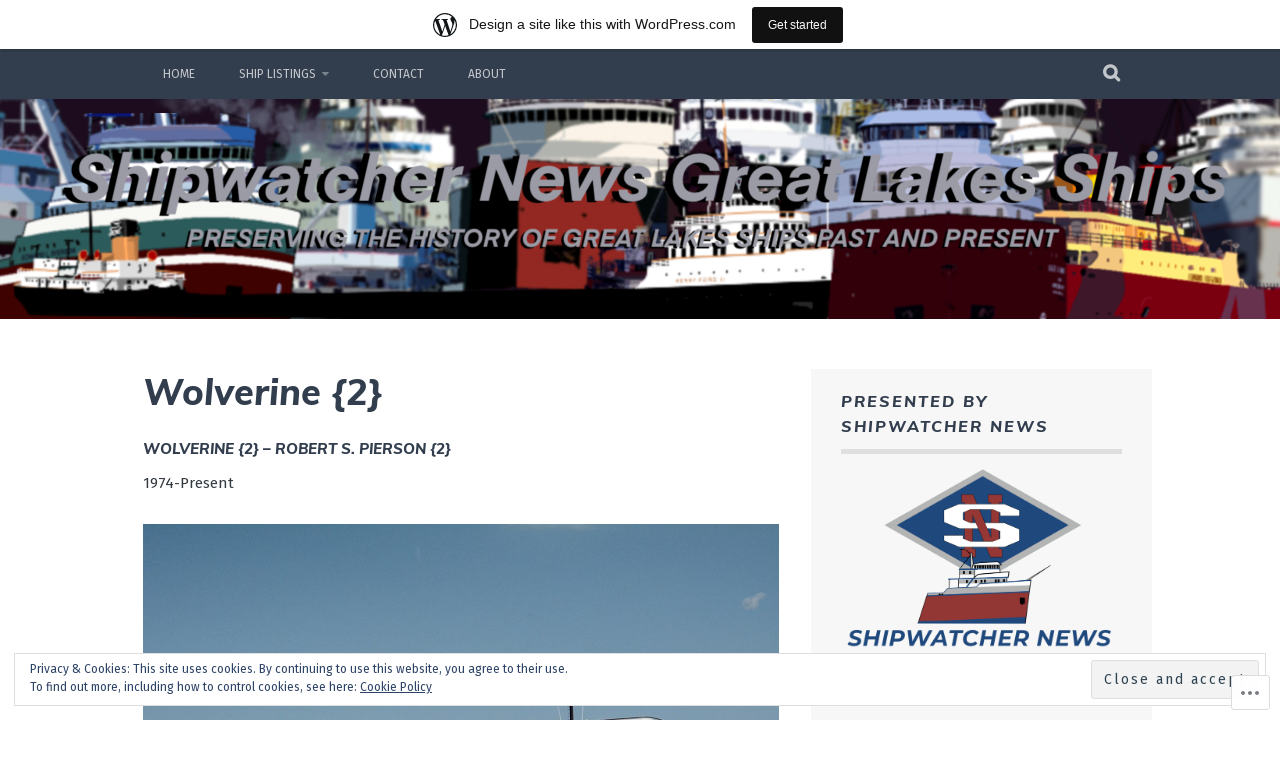

--- FILE ---
content_type: text/html; charset=UTF-8
request_url: https://greatlakesships.wordpress.com/wolverine-2/
body_size: 30915
content:
<!DOCTYPE html>
<html lang="en">
<head>
<meta charset="UTF-8">
<meta name="viewport" content="width=device-width, initial-scale=1">
<link rel="profile" href="http://gmpg.org/xfn/11">
<link rel="pingback" href="https://greatlakesships.wordpress.com/xmlrpc.php">
<title>Wolverine {2} &#8211; Shipwatcher News Great Lakes Ships</title>
<script type="text/javascript">
  WebFontConfig = {"google":{"families":["Fira+Sans:r,i,b,bi:latin,latin-ext","Muli:800i:latin,latin-ext"]},"api_url":"https:\/\/fonts-api.wp.com\/css"};
  (function() {
    var wf = document.createElement('script');
    wf.src = '/wp-content/plugins/custom-fonts/js/webfont.js';
    wf.type = 'text/javascript';
    wf.async = 'true';
    var s = document.getElementsByTagName('script')[0];
    s.parentNode.insertBefore(wf, s);
	})();
</script><style id="jetpack-custom-fonts-css">.wf-active body, .wf-active button, .wf-active input, .wf-active select, .wf-active textarea{font-family:"Fira Sans",sans-serif}.wf-active blockquote p{font-family:"Fira Sans",sans-serif}.wf-active button, .wf-active input[type="button"], .wf-active input[type="reset"], .wf-active input[type="submit"]{font-family:"Fira Sans",sans-serif}.wf-active .site-main .comment-navigation a, .wf-active .site-main .paging-navigation a, .wf-active .site-main .post-navigation a{font-family:"Fira Sans",sans-serif}.wf-active .site-main .post-navigation a{font-family:"Fira Sans",sans-serif}.wf-active .page-links a{font-family:"Fira Sans",sans-serif}.wf-active .entry-meta, .wf-active .comment-meta{font-family:"Fira Sans",sans-serif}.wf-active #infinite-handle span{font-family:"Fira Sans",sans-serif}.wf-active .widget_flickr #flickr_badge_uber_wrapper td a:last-child{font-family:"Fira Sans",sans-serif}.wf-active .nav-menu > ul > li > a{font-family:"Fira Sans",sans-serif}.wf-active h1, .wf-active h2, .wf-active h3, .wf-active h4, .wf-active h5, .wf-active h6{font-family:"Muli",sans-serif;font-weight:800;font-style:italic}.wf-active h1{font-style:italic;font-weight:800}.wf-active h2{font-style:italic;font-weight:800}.wf-active h3{font-style:italic;font-weight:800}.wf-active h4{font-style:italic;font-weight:800}.wf-active h5{font-style:italic;font-weight:800}.wf-active h6{font-style:italic;font-weight:800}.wf-active .site-title, .wf-active .entry-title{font-family:"Muli",sans-serif;font-weight:800;font-style:italic}.wf-active .widget-title{font-family:"Muli",sans-serif;font-style:italic;font-weight:800}@media screen and (min-width: 480px){.wf-active .site-title{font-style:italic;font-weight:800}}@media screen and (min-width: 768px){.wf-active .site-title{font-style:italic;font-weight:800}}.wf-active .site-description{font-family:"Muli",sans-serif;font-style:italic;font-weight:800}.wf-active div#jp-relatedposts h3.jp-relatedposts-headline{font-family:"Muli",sans-serif;font-style:italic;font-weight:800}.wf-active .site-main .post-navigation .meta-nav{font-family:"Muli",sans-serif;font-weight:800;font-style:italic}.wf-active .more-link a{font-weight:800;font-style:italic}.wf-active .comments-title{font-style:italic;font-weight:800}.wf-active .comment-reply-title{font-style:italic;font-weight:800}</style>
<meta name='robots' content='max-image-preview:large' />
<link rel='dns-prefetch' href='//s0.wp.com' />
<link rel='dns-prefetch' href='//wordpress.com' />
<link rel='dns-prefetch' href='//fonts-api.wp.com' />
<link rel='dns-prefetch' href='//af.pubmine.com' />
<link rel="alternate" type="application/rss+xml" title="Shipwatcher News Great Lakes Ships &raquo; Feed" href="https://greatlakesships.wordpress.com/feed/" />
<link rel="alternate" type="application/rss+xml" title="Shipwatcher News Great Lakes Ships &raquo; Comments Feed" href="https://greatlakesships.wordpress.com/comments/feed/" />
	<script type="text/javascript">
		/* <![CDATA[ */
		function addLoadEvent(func) {
			var oldonload = window.onload;
			if (typeof window.onload != 'function') {
				window.onload = func;
			} else {
				window.onload = function () {
					oldonload();
					func();
				}
			}
		}
		/* ]]> */
	</script>
	<link crossorigin='anonymous' rel='stylesheet' id='all-css-0-1' href='/_static/??-eJxtjEsOwjAMRC9EMBUoiAXiLG6wojTOR7WjiNuTdoGEYDkz7w30alzJSlkhNVO5+ZAFenh6UgFqYy0xkGHsoJQqo5KA6Ivp6EQO8P+AQxzYQlrRRbOnH3zm4j9CwjWShuzNjCsM9LvZ5Ee6T1c72cvpZs/LG8VZRLg=&cssminify=yes' type='text/css' media='all' />
<style id='wp-emoji-styles-inline-css'>

	img.wp-smiley, img.emoji {
		display: inline !important;
		border: none !important;
		box-shadow: none !important;
		height: 1em !important;
		width: 1em !important;
		margin: 0 0.07em !important;
		vertical-align: -0.1em !important;
		background: none !important;
		padding: 0 !important;
	}
/*# sourceURL=wp-emoji-styles-inline-css */
</style>
<link crossorigin='anonymous' rel='stylesheet' id='all-css-2-1' href='/wp-content/plugins/gutenberg-core/v22.4.0/build/styles/block-library/style.min.css?m=1768935615i&cssminify=yes' type='text/css' media='all' />
<style id='wp-block-library-inline-css'>
.has-text-align-justify {
	text-align:justify;
}
.has-text-align-justify{text-align:justify;}

/*# sourceURL=wp-block-library-inline-css */
</style><style id='wp-block-separator-inline-css'>
@charset "UTF-8";.wp-block-separator{border:none;border-top:2px solid}:root :where(.wp-block-separator.is-style-dots){height:auto;line-height:1;text-align:center}:root :where(.wp-block-separator.is-style-dots):before{color:currentColor;content:"···";font-family:serif;font-size:1.5em;letter-spacing:2em;padding-left:2em}.wp-block-separator.is-style-dots{background:none!important;border:none!important}
/*# sourceURL=https://s0.wp.com/wp-content/plugins/gutenberg-core/v22.4.0/build/styles/block-library/separator/style.min.css */
</style>
<style id='wp-block-gallery-inline-css'>
.blocks-gallery-grid:not(.has-nested-images),.wp-block-gallery:not(.has-nested-images){display:flex;flex-wrap:wrap;list-style-type:none;margin:0;padding:0}.blocks-gallery-grid:not(.has-nested-images) .blocks-gallery-image,.blocks-gallery-grid:not(.has-nested-images) .blocks-gallery-item,.wp-block-gallery:not(.has-nested-images) .blocks-gallery-image,.wp-block-gallery:not(.has-nested-images) .blocks-gallery-item{display:flex;flex-direction:column;flex-grow:1;justify-content:center;margin:0 1em 1em 0;position:relative;width:calc(50% - 1em)}.blocks-gallery-grid:not(.has-nested-images) .blocks-gallery-image:nth-of-type(2n),.blocks-gallery-grid:not(.has-nested-images) .blocks-gallery-item:nth-of-type(2n),.wp-block-gallery:not(.has-nested-images) .blocks-gallery-image:nth-of-type(2n),.wp-block-gallery:not(.has-nested-images) .blocks-gallery-item:nth-of-type(2n){margin-right:0}.blocks-gallery-grid:not(.has-nested-images) .blocks-gallery-image figure,.blocks-gallery-grid:not(.has-nested-images) .blocks-gallery-item figure,.wp-block-gallery:not(.has-nested-images) .blocks-gallery-image figure,.wp-block-gallery:not(.has-nested-images) .blocks-gallery-item figure{align-items:flex-end;display:flex;height:100%;justify-content:flex-start;margin:0}.blocks-gallery-grid:not(.has-nested-images) .blocks-gallery-image img,.blocks-gallery-grid:not(.has-nested-images) .blocks-gallery-item img,.wp-block-gallery:not(.has-nested-images) .blocks-gallery-image img,.wp-block-gallery:not(.has-nested-images) .blocks-gallery-item img{display:block;height:auto;max-width:100%;width:auto}.blocks-gallery-grid:not(.has-nested-images) .blocks-gallery-image figcaption,.blocks-gallery-grid:not(.has-nested-images) .blocks-gallery-item figcaption,.wp-block-gallery:not(.has-nested-images) .blocks-gallery-image figcaption,.wp-block-gallery:not(.has-nested-images) .blocks-gallery-item figcaption{background:linear-gradient(0deg,#000000b3,#0000004d 70%,#0000);bottom:0;box-sizing:border-box;color:#fff;font-size:.8em;margin:0;max-height:100%;overflow:auto;padding:3em .77em .7em;position:absolute;text-align:center;width:100%;z-index:2}.blocks-gallery-grid:not(.has-nested-images) .blocks-gallery-image figcaption img,.blocks-gallery-grid:not(.has-nested-images) .blocks-gallery-item figcaption img,.wp-block-gallery:not(.has-nested-images) .blocks-gallery-image figcaption img,.wp-block-gallery:not(.has-nested-images) .blocks-gallery-item figcaption img{display:inline}.blocks-gallery-grid:not(.has-nested-images) figcaption,.wp-block-gallery:not(.has-nested-images) figcaption{flex-grow:1}.blocks-gallery-grid:not(.has-nested-images).is-cropped .blocks-gallery-image a,.blocks-gallery-grid:not(.has-nested-images).is-cropped .blocks-gallery-image img,.blocks-gallery-grid:not(.has-nested-images).is-cropped .blocks-gallery-item a,.blocks-gallery-grid:not(.has-nested-images).is-cropped .blocks-gallery-item img,.wp-block-gallery:not(.has-nested-images).is-cropped .blocks-gallery-image a,.wp-block-gallery:not(.has-nested-images).is-cropped .blocks-gallery-image img,.wp-block-gallery:not(.has-nested-images).is-cropped .blocks-gallery-item a,.wp-block-gallery:not(.has-nested-images).is-cropped .blocks-gallery-item img{flex:1;height:100%;object-fit:cover;width:100%}.blocks-gallery-grid:not(.has-nested-images).columns-1 .blocks-gallery-image,.blocks-gallery-grid:not(.has-nested-images).columns-1 .blocks-gallery-item,.wp-block-gallery:not(.has-nested-images).columns-1 .blocks-gallery-image,.wp-block-gallery:not(.has-nested-images).columns-1 .blocks-gallery-item{margin-right:0;width:100%}@media (min-width:600px){.blocks-gallery-grid:not(.has-nested-images).columns-3 .blocks-gallery-image,.blocks-gallery-grid:not(.has-nested-images).columns-3 .blocks-gallery-item,.wp-block-gallery:not(.has-nested-images).columns-3 .blocks-gallery-image,.wp-block-gallery:not(.has-nested-images).columns-3 .blocks-gallery-item{margin-right:1em;width:calc(33.33333% - .66667em)}.blocks-gallery-grid:not(.has-nested-images).columns-4 .blocks-gallery-image,.blocks-gallery-grid:not(.has-nested-images).columns-4 .blocks-gallery-item,.wp-block-gallery:not(.has-nested-images).columns-4 .blocks-gallery-image,.wp-block-gallery:not(.has-nested-images).columns-4 .blocks-gallery-item{margin-right:1em;width:calc(25% - .75em)}.blocks-gallery-grid:not(.has-nested-images).columns-5 .blocks-gallery-image,.blocks-gallery-grid:not(.has-nested-images).columns-5 .blocks-gallery-item,.wp-block-gallery:not(.has-nested-images).columns-5 .blocks-gallery-image,.wp-block-gallery:not(.has-nested-images).columns-5 .blocks-gallery-item{margin-right:1em;width:calc(20% - .8em)}.blocks-gallery-grid:not(.has-nested-images).columns-6 .blocks-gallery-image,.blocks-gallery-grid:not(.has-nested-images).columns-6 .blocks-gallery-item,.wp-block-gallery:not(.has-nested-images).columns-6 .blocks-gallery-image,.wp-block-gallery:not(.has-nested-images).columns-6 .blocks-gallery-item{margin-right:1em;width:calc(16.66667% - .83333em)}.blocks-gallery-grid:not(.has-nested-images).columns-7 .blocks-gallery-image,.blocks-gallery-grid:not(.has-nested-images).columns-7 .blocks-gallery-item,.wp-block-gallery:not(.has-nested-images).columns-7 .blocks-gallery-image,.wp-block-gallery:not(.has-nested-images).columns-7 .blocks-gallery-item{margin-right:1em;width:calc(14.28571% - .85714em)}.blocks-gallery-grid:not(.has-nested-images).columns-8 .blocks-gallery-image,.blocks-gallery-grid:not(.has-nested-images).columns-8 .blocks-gallery-item,.wp-block-gallery:not(.has-nested-images).columns-8 .blocks-gallery-image,.wp-block-gallery:not(.has-nested-images).columns-8 .blocks-gallery-item{margin-right:1em;width:calc(12.5% - .875em)}.blocks-gallery-grid:not(.has-nested-images).columns-1 .blocks-gallery-image:nth-of-type(1n),.blocks-gallery-grid:not(.has-nested-images).columns-1 .blocks-gallery-item:nth-of-type(1n),.blocks-gallery-grid:not(.has-nested-images).columns-2 .blocks-gallery-image:nth-of-type(2n),.blocks-gallery-grid:not(.has-nested-images).columns-2 .blocks-gallery-item:nth-of-type(2n),.blocks-gallery-grid:not(.has-nested-images).columns-3 .blocks-gallery-image:nth-of-type(3n),.blocks-gallery-grid:not(.has-nested-images).columns-3 .blocks-gallery-item:nth-of-type(3n),.blocks-gallery-grid:not(.has-nested-images).columns-4 .blocks-gallery-image:nth-of-type(4n),.blocks-gallery-grid:not(.has-nested-images).columns-4 .blocks-gallery-item:nth-of-type(4n),.blocks-gallery-grid:not(.has-nested-images).columns-5 .blocks-gallery-image:nth-of-type(5n),.blocks-gallery-grid:not(.has-nested-images).columns-5 .blocks-gallery-item:nth-of-type(5n),.blocks-gallery-grid:not(.has-nested-images).columns-6 .blocks-gallery-image:nth-of-type(6n),.blocks-gallery-grid:not(.has-nested-images).columns-6 .blocks-gallery-item:nth-of-type(6n),.blocks-gallery-grid:not(.has-nested-images).columns-7 .blocks-gallery-image:nth-of-type(7n),.blocks-gallery-grid:not(.has-nested-images).columns-7 .blocks-gallery-item:nth-of-type(7n),.blocks-gallery-grid:not(.has-nested-images).columns-8 .blocks-gallery-image:nth-of-type(8n),.blocks-gallery-grid:not(.has-nested-images).columns-8 .blocks-gallery-item:nth-of-type(8n),.wp-block-gallery:not(.has-nested-images).columns-1 .blocks-gallery-image:nth-of-type(1n),.wp-block-gallery:not(.has-nested-images).columns-1 .blocks-gallery-item:nth-of-type(1n),.wp-block-gallery:not(.has-nested-images).columns-2 .blocks-gallery-image:nth-of-type(2n),.wp-block-gallery:not(.has-nested-images).columns-2 .blocks-gallery-item:nth-of-type(2n),.wp-block-gallery:not(.has-nested-images).columns-3 .blocks-gallery-image:nth-of-type(3n),.wp-block-gallery:not(.has-nested-images).columns-3 .blocks-gallery-item:nth-of-type(3n),.wp-block-gallery:not(.has-nested-images).columns-4 .blocks-gallery-image:nth-of-type(4n),.wp-block-gallery:not(.has-nested-images).columns-4 .blocks-gallery-item:nth-of-type(4n),.wp-block-gallery:not(.has-nested-images).columns-5 .blocks-gallery-image:nth-of-type(5n),.wp-block-gallery:not(.has-nested-images).columns-5 .blocks-gallery-item:nth-of-type(5n),.wp-block-gallery:not(.has-nested-images).columns-6 .blocks-gallery-image:nth-of-type(6n),.wp-block-gallery:not(.has-nested-images).columns-6 .blocks-gallery-item:nth-of-type(6n),.wp-block-gallery:not(.has-nested-images).columns-7 .blocks-gallery-image:nth-of-type(7n),.wp-block-gallery:not(.has-nested-images).columns-7 .blocks-gallery-item:nth-of-type(7n),.wp-block-gallery:not(.has-nested-images).columns-8 .blocks-gallery-image:nth-of-type(8n),.wp-block-gallery:not(.has-nested-images).columns-8 .blocks-gallery-item:nth-of-type(8n){margin-right:0}}.blocks-gallery-grid:not(.has-nested-images) .blocks-gallery-image:last-child,.blocks-gallery-grid:not(.has-nested-images) .blocks-gallery-item:last-child,.wp-block-gallery:not(.has-nested-images) .blocks-gallery-image:last-child,.wp-block-gallery:not(.has-nested-images) .blocks-gallery-item:last-child{margin-right:0}.blocks-gallery-grid:not(.has-nested-images).alignleft,.blocks-gallery-grid:not(.has-nested-images).alignright,.wp-block-gallery:not(.has-nested-images).alignleft,.wp-block-gallery:not(.has-nested-images).alignright{max-width:420px;width:100%}.blocks-gallery-grid:not(.has-nested-images).aligncenter .blocks-gallery-item figure,.wp-block-gallery:not(.has-nested-images).aligncenter .blocks-gallery-item figure{justify-content:center}.wp-block-gallery:not(.is-cropped) .blocks-gallery-item{align-self:flex-start}figure.wp-block-gallery.has-nested-images{align-items:normal}.wp-block-gallery.has-nested-images figure.wp-block-image:not(#individual-image){margin:0;width:calc(50% - var(--wp--style--unstable-gallery-gap, 16px)/2)}.wp-block-gallery.has-nested-images figure.wp-block-image{box-sizing:border-box;display:flex;flex-direction:column;flex-grow:1;justify-content:center;max-width:100%;position:relative}.wp-block-gallery.has-nested-images figure.wp-block-image>a,.wp-block-gallery.has-nested-images figure.wp-block-image>div{flex-direction:column;flex-grow:1;margin:0}.wp-block-gallery.has-nested-images figure.wp-block-image img{display:block;height:auto;max-width:100%!important;width:auto}.wp-block-gallery.has-nested-images figure.wp-block-image figcaption,.wp-block-gallery.has-nested-images figure.wp-block-image:has(figcaption):before{bottom:0;left:0;max-height:100%;position:absolute;right:0}.wp-block-gallery.has-nested-images figure.wp-block-image:has(figcaption):before{backdrop-filter:blur(3px);content:"";height:100%;-webkit-mask-image:linear-gradient(0deg,#000 20%,#0000);mask-image:linear-gradient(0deg,#000 20%,#0000);max-height:40%;pointer-events:none}.wp-block-gallery.has-nested-images figure.wp-block-image figcaption{box-sizing:border-box;color:#fff;font-size:13px;margin:0;overflow:auto;padding:1em;text-align:center;text-shadow:0 0 1.5px #000}.wp-block-gallery.has-nested-images figure.wp-block-image figcaption::-webkit-scrollbar{height:12px;width:12px}.wp-block-gallery.has-nested-images figure.wp-block-image figcaption::-webkit-scrollbar-track{background-color:initial}.wp-block-gallery.has-nested-images figure.wp-block-image figcaption::-webkit-scrollbar-thumb{background-clip:padding-box;background-color:initial;border:3px solid #0000;border-radius:8px}.wp-block-gallery.has-nested-images figure.wp-block-image figcaption:focus-within::-webkit-scrollbar-thumb,.wp-block-gallery.has-nested-images figure.wp-block-image figcaption:focus::-webkit-scrollbar-thumb,.wp-block-gallery.has-nested-images figure.wp-block-image figcaption:hover::-webkit-scrollbar-thumb{background-color:#fffc}.wp-block-gallery.has-nested-images figure.wp-block-image figcaption{scrollbar-color:#0000 #0000;scrollbar-gutter:stable both-edges;scrollbar-width:thin}.wp-block-gallery.has-nested-images figure.wp-block-image figcaption:focus,.wp-block-gallery.has-nested-images figure.wp-block-image figcaption:focus-within,.wp-block-gallery.has-nested-images figure.wp-block-image figcaption:hover{scrollbar-color:#fffc #0000}.wp-block-gallery.has-nested-images figure.wp-block-image figcaption{will-change:transform}@media (hover:none){.wp-block-gallery.has-nested-images figure.wp-block-image figcaption{scrollbar-color:#fffc #0000}}.wp-block-gallery.has-nested-images figure.wp-block-image figcaption{background:linear-gradient(0deg,#0006,#0000)}.wp-block-gallery.has-nested-images figure.wp-block-image figcaption img{display:inline}.wp-block-gallery.has-nested-images figure.wp-block-image figcaption a{color:inherit}.wp-block-gallery.has-nested-images figure.wp-block-image.has-custom-border img{box-sizing:border-box}.wp-block-gallery.has-nested-images figure.wp-block-image.has-custom-border>a,.wp-block-gallery.has-nested-images figure.wp-block-image.has-custom-border>div,.wp-block-gallery.has-nested-images figure.wp-block-image.is-style-rounded>a,.wp-block-gallery.has-nested-images figure.wp-block-image.is-style-rounded>div{flex:1 1 auto}.wp-block-gallery.has-nested-images figure.wp-block-image.has-custom-border figcaption,.wp-block-gallery.has-nested-images figure.wp-block-image.is-style-rounded figcaption{background:none;color:inherit;flex:initial;margin:0;padding:10px 10px 9px;position:relative;text-shadow:none}.wp-block-gallery.has-nested-images figure.wp-block-image.has-custom-border:before,.wp-block-gallery.has-nested-images figure.wp-block-image.is-style-rounded:before{content:none}.wp-block-gallery.has-nested-images figcaption{flex-basis:100%;flex-grow:1;text-align:center}.wp-block-gallery.has-nested-images:not(.is-cropped) figure.wp-block-image:not(#individual-image){margin-bottom:auto;margin-top:0}.wp-block-gallery.has-nested-images.is-cropped figure.wp-block-image:not(#individual-image){align-self:inherit}.wp-block-gallery.has-nested-images.is-cropped figure.wp-block-image:not(#individual-image)>a,.wp-block-gallery.has-nested-images.is-cropped figure.wp-block-image:not(#individual-image)>div:not(.components-drop-zone){display:flex}.wp-block-gallery.has-nested-images.is-cropped figure.wp-block-image:not(#individual-image) a,.wp-block-gallery.has-nested-images.is-cropped figure.wp-block-image:not(#individual-image) img{flex:1 0 0%;height:100%;object-fit:cover;width:100%}.wp-block-gallery.has-nested-images.columns-1 figure.wp-block-image:not(#individual-image){width:100%}@media (min-width:600px){.wp-block-gallery.has-nested-images.columns-3 figure.wp-block-image:not(#individual-image){width:calc(33.33333% - var(--wp--style--unstable-gallery-gap, 16px)*.66667)}.wp-block-gallery.has-nested-images.columns-4 figure.wp-block-image:not(#individual-image){width:calc(25% - var(--wp--style--unstable-gallery-gap, 16px)*.75)}.wp-block-gallery.has-nested-images.columns-5 figure.wp-block-image:not(#individual-image){width:calc(20% - var(--wp--style--unstable-gallery-gap, 16px)*.8)}.wp-block-gallery.has-nested-images.columns-6 figure.wp-block-image:not(#individual-image){width:calc(16.66667% - var(--wp--style--unstable-gallery-gap, 16px)*.83333)}.wp-block-gallery.has-nested-images.columns-7 figure.wp-block-image:not(#individual-image){width:calc(14.28571% - var(--wp--style--unstable-gallery-gap, 16px)*.85714)}.wp-block-gallery.has-nested-images.columns-8 figure.wp-block-image:not(#individual-image){width:calc(12.5% - var(--wp--style--unstable-gallery-gap, 16px)*.875)}.wp-block-gallery.has-nested-images.columns-default figure.wp-block-image:not(#individual-image){width:calc(33.33% - var(--wp--style--unstable-gallery-gap, 16px)*.66667)}.wp-block-gallery.has-nested-images.columns-default figure.wp-block-image:not(#individual-image):first-child:nth-last-child(2),.wp-block-gallery.has-nested-images.columns-default figure.wp-block-image:not(#individual-image):first-child:nth-last-child(2)~figure.wp-block-image:not(#individual-image){width:calc(50% - var(--wp--style--unstable-gallery-gap, 16px)*.5)}.wp-block-gallery.has-nested-images.columns-default figure.wp-block-image:not(#individual-image):first-child:last-child{width:100%}}.wp-block-gallery.has-nested-images.alignleft,.wp-block-gallery.has-nested-images.alignright{max-width:420px;width:100%}.wp-block-gallery.has-nested-images.aligncenter{justify-content:center}
/*# sourceURL=https://s0.wp.com/wp-content/plugins/gutenberg-core/v22.4.0/build/styles/block-library/gallery/style.min.css */
</style>
<style id='wp-block-heading-inline-css'>
h1:where(.wp-block-heading).has-background,h2:where(.wp-block-heading).has-background,h3:where(.wp-block-heading).has-background,h4:where(.wp-block-heading).has-background,h5:where(.wp-block-heading).has-background,h6:where(.wp-block-heading).has-background{padding:1.25em 2.375em}h1.has-text-align-left[style*=writing-mode]:where([style*=vertical-lr]),h1.has-text-align-right[style*=writing-mode]:where([style*=vertical-rl]),h2.has-text-align-left[style*=writing-mode]:where([style*=vertical-lr]),h2.has-text-align-right[style*=writing-mode]:where([style*=vertical-rl]),h3.has-text-align-left[style*=writing-mode]:where([style*=vertical-lr]),h3.has-text-align-right[style*=writing-mode]:where([style*=vertical-rl]),h4.has-text-align-left[style*=writing-mode]:where([style*=vertical-lr]),h4.has-text-align-right[style*=writing-mode]:where([style*=vertical-rl]),h5.has-text-align-left[style*=writing-mode]:where([style*=vertical-lr]),h5.has-text-align-right[style*=writing-mode]:where([style*=vertical-rl]),h6.has-text-align-left[style*=writing-mode]:where([style*=vertical-lr]),h6.has-text-align-right[style*=writing-mode]:where([style*=vertical-rl]){rotate:180deg}
/*# sourceURL=https://s0.wp.com/wp-content/plugins/gutenberg-core/v22.4.0/build/styles/block-library/heading/style.min.css */
</style>
<style id='wp-block-image-inline-css'>
.wp-block-image>a,.wp-block-image>figure>a{display:inline-block}.wp-block-image img{box-sizing:border-box;height:auto;max-width:100%;vertical-align:bottom}@media not (prefers-reduced-motion){.wp-block-image img.hide{visibility:hidden}.wp-block-image img.show{animation:show-content-image .4s}}.wp-block-image[style*=border-radius] img,.wp-block-image[style*=border-radius]>a{border-radius:inherit}.wp-block-image.has-custom-border img{box-sizing:border-box}.wp-block-image.aligncenter{text-align:center}.wp-block-image.alignfull>a,.wp-block-image.alignwide>a{width:100%}.wp-block-image.alignfull img,.wp-block-image.alignwide img{height:auto;width:100%}.wp-block-image .aligncenter,.wp-block-image .alignleft,.wp-block-image .alignright,.wp-block-image.aligncenter,.wp-block-image.alignleft,.wp-block-image.alignright{display:table}.wp-block-image .aligncenter>figcaption,.wp-block-image .alignleft>figcaption,.wp-block-image .alignright>figcaption,.wp-block-image.aligncenter>figcaption,.wp-block-image.alignleft>figcaption,.wp-block-image.alignright>figcaption{caption-side:bottom;display:table-caption}.wp-block-image .alignleft{float:left;margin:.5em 1em .5em 0}.wp-block-image .alignright{float:right;margin:.5em 0 .5em 1em}.wp-block-image .aligncenter{margin-left:auto;margin-right:auto}.wp-block-image :where(figcaption){margin-bottom:1em;margin-top:.5em}.wp-block-image.is-style-circle-mask img{border-radius:9999px}@supports ((-webkit-mask-image:none) or (mask-image:none)) or (-webkit-mask-image:none){.wp-block-image.is-style-circle-mask img{border-radius:0;-webkit-mask-image:url('data:image/svg+xml;utf8,<svg viewBox="0 0 100 100" xmlns="http://www.w3.org/2000/svg"><circle cx="50" cy="50" r="50"/></svg>');mask-image:url('data:image/svg+xml;utf8,<svg viewBox="0 0 100 100" xmlns="http://www.w3.org/2000/svg"><circle cx="50" cy="50" r="50"/></svg>');mask-mode:alpha;-webkit-mask-position:center;mask-position:center;-webkit-mask-repeat:no-repeat;mask-repeat:no-repeat;-webkit-mask-size:contain;mask-size:contain}}:root :where(.wp-block-image.is-style-rounded img,.wp-block-image .is-style-rounded img){border-radius:9999px}.wp-block-image figure{margin:0}.wp-lightbox-container{display:flex;flex-direction:column;position:relative}.wp-lightbox-container img{cursor:zoom-in}.wp-lightbox-container img:hover+button{opacity:1}.wp-lightbox-container button{align-items:center;backdrop-filter:blur(16px) saturate(180%);background-color:#5a5a5a40;border:none;border-radius:4px;cursor:zoom-in;display:flex;height:20px;justify-content:center;opacity:0;padding:0;position:absolute;right:16px;text-align:center;top:16px;width:20px;z-index:100}@media not (prefers-reduced-motion){.wp-lightbox-container button{transition:opacity .2s ease}}.wp-lightbox-container button:focus-visible{outline:3px auto #5a5a5a40;outline:3px auto -webkit-focus-ring-color;outline-offset:3px}.wp-lightbox-container button:hover{cursor:pointer;opacity:1}.wp-lightbox-container button:focus{opacity:1}.wp-lightbox-container button:focus,.wp-lightbox-container button:hover,.wp-lightbox-container button:not(:hover):not(:active):not(.has-background){background-color:#5a5a5a40;border:none}.wp-lightbox-overlay{box-sizing:border-box;cursor:zoom-out;height:100vh;left:0;overflow:hidden;position:fixed;top:0;visibility:hidden;width:100%;z-index:100000}.wp-lightbox-overlay .close-button{align-items:center;cursor:pointer;display:flex;justify-content:center;min-height:40px;min-width:40px;padding:0;position:absolute;right:calc(env(safe-area-inset-right) + 16px);top:calc(env(safe-area-inset-top) + 16px);z-index:5000000}.wp-lightbox-overlay .close-button:focus,.wp-lightbox-overlay .close-button:hover,.wp-lightbox-overlay .close-button:not(:hover):not(:active):not(.has-background){background:none;border:none}.wp-lightbox-overlay .lightbox-image-container{height:var(--wp--lightbox-container-height);left:50%;overflow:hidden;position:absolute;top:50%;transform:translate(-50%,-50%);transform-origin:top left;width:var(--wp--lightbox-container-width);z-index:9999999999}.wp-lightbox-overlay .wp-block-image{align-items:center;box-sizing:border-box;display:flex;height:100%;justify-content:center;margin:0;position:relative;transform-origin:0 0;width:100%;z-index:3000000}.wp-lightbox-overlay .wp-block-image img{height:var(--wp--lightbox-image-height);min-height:var(--wp--lightbox-image-height);min-width:var(--wp--lightbox-image-width);width:var(--wp--lightbox-image-width)}.wp-lightbox-overlay .wp-block-image figcaption{display:none}.wp-lightbox-overlay button{background:none;border:none}.wp-lightbox-overlay .scrim{background-color:#fff;height:100%;opacity:.9;position:absolute;width:100%;z-index:2000000}.wp-lightbox-overlay.active{visibility:visible}@media not (prefers-reduced-motion){.wp-lightbox-overlay.active{animation:turn-on-visibility .25s both}.wp-lightbox-overlay.active img{animation:turn-on-visibility .35s both}.wp-lightbox-overlay.show-closing-animation:not(.active){animation:turn-off-visibility .35s both}.wp-lightbox-overlay.show-closing-animation:not(.active) img{animation:turn-off-visibility .25s both}.wp-lightbox-overlay.zoom.active{animation:none;opacity:1;visibility:visible}.wp-lightbox-overlay.zoom.active .lightbox-image-container{animation:lightbox-zoom-in .4s}.wp-lightbox-overlay.zoom.active .lightbox-image-container img{animation:none}.wp-lightbox-overlay.zoom.active .scrim{animation:turn-on-visibility .4s forwards}.wp-lightbox-overlay.zoom.show-closing-animation:not(.active){animation:none}.wp-lightbox-overlay.zoom.show-closing-animation:not(.active) .lightbox-image-container{animation:lightbox-zoom-out .4s}.wp-lightbox-overlay.zoom.show-closing-animation:not(.active) .lightbox-image-container img{animation:none}.wp-lightbox-overlay.zoom.show-closing-animation:not(.active) .scrim{animation:turn-off-visibility .4s forwards}}@keyframes show-content-image{0%{visibility:hidden}99%{visibility:hidden}to{visibility:visible}}@keyframes turn-on-visibility{0%{opacity:0}to{opacity:1}}@keyframes turn-off-visibility{0%{opacity:1;visibility:visible}99%{opacity:0;visibility:visible}to{opacity:0;visibility:hidden}}@keyframes lightbox-zoom-in{0%{transform:translate(calc((-100vw + var(--wp--lightbox-scrollbar-width))/2 + var(--wp--lightbox-initial-left-position)),calc(-50vh + var(--wp--lightbox-initial-top-position))) scale(var(--wp--lightbox-scale))}to{transform:translate(-50%,-50%) scale(1)}}@keyframes lightbox-zoom-out{0%{transform:translate(-50%,-50%) scale(1);visibility:visible}99%{visibility:visible}to{transform:translate(calc((-100vw + var(--wp--lightbox-scrollbar-width))/2 + var(--wp--lightbox-initial-left-position)),calc(-50vh + var(--wp--lightbox-initial-top-position))) scale(var(--wp--lightbox-scale));visibility:hidden}}
/*# sourceURL=https://s0.wp.com/wp-content/plugins/gutenberg-core/v22.4.0/build/styles/block-library/image/style.min.css */
</style>
<style id='wp-block-paragraph-inline-css'>
.is-small-text{font-size:.875em}.is-regular-text{font-size:1em}.is-large-text{font-size:2.25em}.is-larger-text{font-size:3em}.has-drop-cap:not(:focus):first-letter{float:left;font-size:8.4em;font-style:normal;font-weight:100;line-height:.68;margin:.05em .1em 0 0;text-transform:uppercase}body.rtl .has-drop-cap:not(:focus):first-letter{float:none;margin-left:.1em}p.has-drop-cap.has-background{overflow:hidden}:root :where(p.has-background){padding:1.25em 2.375em}:where(p.has-text-color:not(.has-link-color)) a{color:inherit}p.has-text-align-left[style*="writing-mode:vertical-lr"],p.has-text-align-right[style*="writing-mode:vertical-rl"]{rotate:180deg}
/*# sourceURL=https://s0.wp.com/wp-content/plugins/gutenberg-core/v22.4.0/build/styles/block-library/paragraph/style.min.css */
</style>
<style id='global-styles-inline-css'>
:root{--wp--preset--aspect-ratio--square: 1;--wp--preset--aspect-ratio--4-3: 4/3;--wp--preset--aspect-ratio--3-4: 3/4;--wp--preset--aspect-ratio--3-2: 3/2;--wp--preset--aspect-ratio--2-3: 2/3;--wp--preset--aspect-ratio--16-9: 16/9;--wp--preset--aspect-ratio--9-16: 9/16;--wp--preset--color--black: #000000;--wp--preset--color--cyan-bluish-gray: #abb8c3;--wp--preset--color--white: #ffffff;--wp--preset--color--pale-pink: #f78da7;--wp--preset--color--vivid-red: #cf2e2e;--wp--preset--color--luminous-vivid-orange: #ff6900;--wp--preset--color--luminous-vivid-amber: #fcb900;--wp--preset--color--light-green-cyan: #7bdcb5;--wp--preset--color--vivid-green-cyan: #00d084;--wp--preset--color--pale-cyan-blue: #8ed1fc;--wp--preset--color--vivid-cyan-blue: #0693e3;--wp--preset--color--vivid-purple: #9b51e0;--wp--preset--gradient--vivid-cyan-blue-to-vivid-purple: linear-gradient(135deg,rgb(6,147,227) 0%,rgb(155,81,224) 100%);--wp--preset--gradient--light-green-cyan-to-vivid-green-cyan: linear-gradient(135deg,rgb(122,220,180) 0%,rgb(0,208,130) 100%);--wp--preset--gradient--luminous-vivid-amber-to-luminous-vivid-orange: linear-gradient(135deg,rgb(252,185,0) 0%,rgb(255,105,0) 100%);--wp--preset--gradient--luminous-vivid-orange-to-vivid-red: linear-gradient(135deg,rgb(255,105,0) 0%,rgb(207,46,46) 100%);--wp--preset--gradient--very-light-gray-to-cyan-bluish-gray: linear-gradient(135deg,rgb(238,238,238) 0%,rgb(169,184,195) 100%);--wp--preset--gradient--cool-to-warm-spectrum: linear-gradient(135deg,rgb(74,234,220) 0%,rgb(151,120,209) 20%,rgb(207,42,186) 40%,rgb(238,44,130) 60%,rgb(251,105,98) 80%,rgb(254,248,76) 100%);--wp--preset--gradient--blush-light-purple: linear-gradient(135deg,rgb(255,206,236) 0%,rgb(152,150,240) 100%);--wp--preset--gradient--blush-bordeaux: linear-gradient(135deg,rgb(254,205,165) 0%,rgb(254,45,45) 50%,rgb(107,0,62) 100%);--wp--preset--gradient--luminous-dusk: linear-gradient(135deg,rgb(255,203,112) 0%,rgb(199,81,192) 50%,rgb(65,88,208) 100%);--wp--preset--gradient--pale-ocean: linear-gradient(135deg,rgb(255,245,203) 0%,rgb(182,227,212) 50%,rgb(51,167,181) 100%);--wp--preset--gradient--electric-grass: linear-gradient(135deg,rgb(202,248,128) 0%,rgb(113,206,126) 100%);--wp--preset--gradient--midnight: linear-gradient(135deg,rgb(2,3,129) 0%,rgb(40,116,252) 100%);--wp--preset--font-size--small: 13px;--wp--preset--font-size--medium: 20px;--wp--preset--font-size--large: 36px;--wp--preset--font-size--x-large: 42px;--wp--preset--font-family--albert-sans: 'Albert Sans', sans-serif;--wp--preset--font-family--alegreya: Alegreya, serif;--wp--preset--font-family--arvo: Arvo, serif;--wp--preset--font-family--bodoni-moda: 'Bodoni Moda', serif;--wp--preset--font-family--bricolage-grotesque: 'Bricolage Grotesque', sans-serif;--wp--preset--font-family--cabin: Cabin, sans-serif;--wp--preset--font-family--chivo: Chivo, sans-serif;--wp--preset--font-family--commissioner: Commissioner, sans-serif;--wp--preset--font-family--cormorant: Cormorant, serif;--wp--preset--font-family--courier-prime: 'Courier Prime', monospace;--wp--preset--font-family--crimson-pro: 'Crimson Pro', serif;--wp--preset--font-family--dm-mono: 'DM Mono', monospace;--wp--preset--font-family--dm-sans: 'DM Sans', sans-serif;--wp--preset--font-family--dm-serif-display: 'DM Serif Display', serif;--wp--preset--font-family--domine: Domine, serif;--wp--preset--font-family--eb-garamond: 'EB Garamond', serif;--wp--preset--font-family--epilogue: Epilogue, sans-serif;--wp--preset--font-family--fahkwang: Fahkwang, sans-serif;--wp--preset--font-family--figtree: Figtree, sans-serif;--wp--preset--font-family--fira-sans: 'Fira Sans', sans-serif;--wp--preset--font-family--fjalla-one: 'Fjalla One', sans-serif;--wp--preset--font-family--fraunces: Fraunces, serif;--wp--preset--font-family--gabarito: Gabarito, system-ui;--wp--preset--font-family--ibm-plex-mono: 'IBM Plex Mono', monospace;--wp--preset--font-family--ibm-plex-sans: 'IBM Plex Sans', sans-serif;--wp--preset--font-family--ibarra-real-nova: 'Ibarra Real Nova', serif;--wp--preset--font-family--instrument-serif: 'Instrument Serif', serif;--wp--preset--font-family--inter: Inter, sans-serif;--wp--preset--font-family--josefin-sans: 'Josefin Sans', sans-serif;--wp--preset--font-family--jost: Jost, sans-serif;--wp--preset--font-family--libre-baskerville: 'Libre Baskerville', serif;--wp--preset--font-family--libre-franklin: 'Libre Franklin', sans-serif;--wp--preset--font-family--literata: Literata, serif;--wp--preset--font-family--lora: Lora, serif;--wp--preset--font-family--merriweather: Merriweather, serif;--wp--preset--font-family--montserrat: Montserrat, sans-serif;--wp--preset--font-family--newsreader: Newsreader, serif;--wp--preset--font-family--noto-sans-mono: 'Noto Sans Mono', sans-serif;--wp--preset--font-family--nunito: Nunito, sans-serif;--wp--preset--font-family--open-sans: 'Open Sans', sans-serif;--wp--preset--font-family--overpass: Overpass, sans-serif;--wp--preset--font-family--pt-serif: 'PT Serif', serif;--wp--preset--font-family--petrona: Petrona, serif;--wp--preset--font-family--piazzolla: Piazzolla, serif;--wp--preset--font-family--playfair-display: 'Playfair Display', serif;--wp--preset--font-family--plus-jakarta-sans: 'Plus Jakarta Sans', sans-serif;--wp--preset--font-family--poppins: Poppins, sans-serif;--wp--preset--font-family--raleway: Raleway, sans-serif;--wp--preset--font-family--roboto: Roboto, sans-serif;--wp--preset--font-family--roboto-slab: 'Roboto Slab', serif;--wp--preset--font-family--rubik: Rubik, sans-serif;--wp--preset--font-family--rufina: Rufina, serif;--wp--preset--font-family--sora: Sora, sans-serif;--wp--preset--font-family--source-sans-3: 'Source Sans 3', sans-serif;--wp--preset--font-family--source-serif-4: 'Source Serif 4', serif;--wp--preset--font-family--space-mono: 'Space Mono', monospace;--wp--preset--font-family--syne: Syne, sans-serif;--wp--preset--font-family--texturina: Texturina, serif;--wp--preset--font-family--urbanist: Urbanist, sans-serif;--wp--preset--font-family--work-sans: 'Work Sans', sans-serif;--wp--preset--spacing--20: 0.44rem;--wp--preset--spacing--30: 0.67rem;--wp--preset--spacing--40: 1rem;--wp--preset--spacing--50: 1.5rem;--wp--preset--spacing--60: 2.25rem;--wp--preset--spacing--70: 3.38rem;--wp--preset--spacing--80: 5.06rem;--wp--preset--shadow--natural: 6px 6px 9px rgba(0, 0, 0, 0.2);--wp--preset--shadow--deep: 12px 12px 50px rgba(0, 0, 0, 0.4);--wp--preset--shadow--sharp: 6px 6px 0px rgba(0, 0, 0, 0.2);--wp--preset--shadow--outlined: 6px 6px 0px -3px rgb(255, 255, 255), 6px 6px rgb(0, 0, 0);--wp--preset--shadow--crisp: 6px 6px 0px rgb(0, 0, 0);}:where(body) { margin: 0; }:where(.is-layout-flex){gap: 0.5em;}:where(.is-layout-grid){gap: 0.5em;}body .is-layout-flex{display: flex;}.is-layout-flex{flex-wrap: wrap;align-items: center;}.is-layout-flex > :is(*, div){margin: 0;}body .is-layout-grid{display: grid;}.is-layout-grid > :is(*, div){margin: 0;}body{padding-top: 0px;padding-right: 0px;padding-bottom: 0px;padding-left: 0px;}:root :where(.wp-element-button, .wp-block-button__link){background-color: #32373c;border-width: 0;color: #fff;font-family: inherit;font-size: inherit;font-style: inherit;font-weight: inherit;letter-spacing: inherit;line-height: inherit;padding-top: calc(0.667em + 2px);padding-right: calc(1.333em + 2px);padding-bottom: calc(0.667em + 2px);padding-left: calc(1.333em + 2px);text-decoration: none;text-transform: inherit;}.has-black-color{color: var(--wp--preset--color--black) !important;}.has-cyan-bluish-gray-color{color: var(--wp--preset--color--cyan-bluish-gray) !important;}.has-white-color{color: var(--wp--preset--color--white) !important;}.has-pale-pink-color{color: var(--wp--preset--color--pale-pink) !important;}.has-vivid-red-color{color: var(--wp--preset--color--vivid-red) !important;}.has-luminous-vivid-orange-color{color: var(--wp--preset--color--luminous-vivid-orange) !important;}.has-luminous-vivid-amber-color{color: var(--wp--preset--color--luminous-vivid-amber) !important;}.has-light-green-cyan-color{color: var(--wp--preset--color--light-green-cyan) !important;}.has-vivid-green-cyan-color{color: var(--wp--preset--color--vivid-green-cyan) !important;}.has-pale-cyan-blue-color{color: var(--wp--preset--color--pale-cyan-blue) !important;}.has-vivid-cyan-blue-color{color: var(--wp--preset--color--vivid-cyan-blue) !important;}.has-vivid-purple-color{color: var(--wp--preset--color--vivid-purple) !important;}.has-black-background-color{background-color: var(--wp--preset--color--black) !important;}.has-cyan-bluish-gray-background-color{background-color: var(--wp--preset--color--cyan-bluish-gray) !important;}.has-white-background-color{background-color: var(--wp--preset--color--white) !important;}.has-pale-pink-background-color{background-color: var(--wp--preset--color--pale-pink) !important;}.has-vivid-red-background-color{background-color: var(--wp--preset--color--vivid-red) !important;}.has-luminous-vivid-orange-background-color{background-color: var(--wp--preset--color--luminous-vivid-orange) !important;}.has-luminous-vivid-amber-background-color{background-color: var(--wp--preset--color--luminous-vivid-amber) !important;}.has-light-green-cyan-background-color{background-color: var(--wp--preset--color--light-green-cyan) !important;}.has-vivid-green-cyan-background-color{background-color: var(--wp--preset--color--vivid-green-cyan) !important;}.has-pale-cyan-blue-background-color{background-color: var(--wp--preset--color--pale-cyan-blue) !important;}.has-vivid-cyan-blue-background-color{background-color: var(--wp--preset--color--vivid-cyan-blue) !important;}.has-vivid-purple-background-color{background-color: var(--wp--preset--color--vivid-purple) !important;}.has-black-border-color{border-color: var(--wp--preset--color--black) !important;}.has-cyan-bluish-gray-border-color{border-color: var(--wp--preset--color--cyan-bluish-gray) !important;}.has-white-border-color{border-color: var(--wp--preset--color--white) !important;}.has-pale-pink-border-color{border-color: var(--wp--preset--color--pale-pink) !important;}.has-vivid-red-border-color{border-color: var(--wp--preset--color--vivid-red) !important;}.has-luminous-vivid-orange-border-color{border-color: var(--wp--preset--color--luminous-vivid-orange) !important;}.has-luminous-vivid-amber-border-color{border-color: var(--wp--preset--color--luminous-vivid-amber) !important;}.has-light-green-cyan-border-color{border-color: var(--wp--preset--color--light-green-cyan) !important;}.has-vivid-green-cyan-border-color{border-color: var(--wp--preset--color--vivid-green-cyan) !important;}.has-pale-cyan-blue-border-color{border-color: var(--wp--preset--color--pale-cyan-blue) !important;}.has-vivid-cyan-blue-border-color{border-color: var(--wp--preset--color--vivid-cyan-blue) !important;}.has-vivid-purple-border-color{border-color: var(--wp--preset--color--vivid-purple) !important;}.has-vivid-cyan-blue-to-vivid-purple-gradient-background{background: var(--wp--preset--gradient--vivid-cyan-blue-to-vivid-purple) !important;}.has-light-green-cyan-to-vivid-green-cyan-gradient-background{background: var(--wp--preset--gradient--light-green-cyan-to-vivid-green-cyan) !important;}.has-luminous-vivid-amber-to-luminous-vivid-orange-gradient-background{background: var(--wp--preset--gradient--luminous-vivid-amber-to-luminous-vivid-orange) !important;}.has-luminous-vivid-orange-to-vivid-red-gradient-background{background: var(--wp--preset--gradient--luminous-vivid-orange-to-vivid-red) !important;}.has-very-light-gray-to-cyan-bluish-gray-gradient-background{background: var(--wp--preset--gradient--very-light-gray-to-cyan-bluish-gray) !important;}.has-cool-to-warm-spectrum-gradient-background{background: var(--wp--preset--gradient--cool-to-warm-spectrum) !important;}.has-blush-light-purple-gradient-background{background: var(--wp--preset--gradient--blush-light-purple) !important;}.has-blush-bordeaux-gradient-background{background: var(--wp--preset--gradient--blush-bordeaux) !important;}.has-luminous-dusk-gradient-background{background: var(--wp--preset--gradient--luminous-dusk) !important;}.has-pale-ocean-gradient-background{background: var(--wp--preset--gradient--pale-ocean) !important;}.has-electric-grass-gradient-background{background: var(--wp--preset--gradient--electric-grass) !important;}.has-midnight-gradient-background{background: var(--wp--preset--gradient--midnight) !important;}.has-small-font-size{font-size: var(--wp--preset--font-size--small) !important;}.has-medium-font-size{font-size: var(--wp--preset--font-size--medium) !important;}.has-large-font-size{font-size: var(--wp--preset--font-size--large) !important;}.has-x-large-font-size{font-size: var(--wp--preset--font-size--x-large) !important;}.has-albert-sans-font-family{font-family: var(--wp--preset--font-family--albert-sans) !important;}.has-alegreya-font-family{font-family: var(--wp--preset--font-family--alegreya) !important;}.has-arvo-font-family{font-family: var(--wp--preset--font-family--arvo) !important;}.has-bodoni-moda-font-family{font-family: var(--wp--preset--font-family--bodoni-moda) !important;}.has-bricolage-grotesque-font-family{font-family: var(--wp--preset--font-family--bricolage-grotesque) !important;}.has-cabin-font-family{font-family: var(--wp--preset--font-family--cabin) !important;}.has-chivo-font-family{font-family: var(--wp--preset--font-family--chivo) !important;}.has-commissioner-font-family{font-family: var(--wp--preset--font-family--commissioner) !important;}.has-cormorant-font-family{font-family: var(--wp--preset--font-family--cormorant) !important;}.has-courier-prime-font-family{font-family: var(--wp--preset--font-family--courier-prime) !important;}.has-crimson-pro-font-family{font-family: var(--wp--preset--font-family--crimson-pro) !important;}.has-dm-mono-font-family{font-family: var(--wp--preset--font-family--dm-mono) !important;}.has-dm-sans-font-family{font-family: var(--wp--preset--font-family--dm-sans) !important;}.has-dm-serif-display-font-family{font-family: var(--wp--preset--font-family--dm-serif-display) !important;}.has-domine-font-family{font-family: var(--wp--preset--font-family--domine) !important;}.has-eb-garamond-font-family{font-family: var(--wp--preset--font-family--eb-garamond) !important;}.has-epilogue-font-family{font-family: var(--wp--preset--font-family--epilogue) !important;}.has-fahkwang-font-family{font-family: var(--wp--preset--font-family--fahkwang) !important;}.has-figtree-font-family{font-family: var(--wp--preset--font-family--figtree) !important;}.has-fira-sans-font-family{font-family: var(--wp--preset--font-family--fira-sans) !important;}.has-fjalla-one-font-family{font-family: var(--wp--preset--font-family--fjalla-one) !important;}.has-fraunces-font-family{font-family: var(--wp--preset--font-family--fraunces) !important;}.has-gabarito-font-family{font-family: var(--wp--preset--font-family--gabarito) !important;}.has-ibm-plex-mono-font-family{font-family: var(--wp--preset--font-family--ibm-plex-mono) !important;}.has-ibm-plex-sans-font-family{font-family: var(--wp--preset--font-family--ibm-plex-sans) !important;}.has-ibarra-real-nova-font-family{font-family: var(--wp--preset--font-family--ibarra-real-nova) !important;}.has-instrument-serif-font-family{font-family: var(--wp--preset--font-family--instrument-serif) !important;}.has-inter-font-family{font-family: var(--wp--preset--font-family--inter) !important;}.has-josefin-sans-font-family{font-family: var(--wp--preset--font-family--josefin-sans) !important;}.has-jost-font-family{font-family: var(--wp--preset--font-family--jost) !important;}.has-libre-baskerville-font-family{font-family: var(--wp--preset--font-family--libre-baskerville) !important;}.has-libre-franklin-font-family{font-family: var(--wp--preset--font-family--libre-franklin) !important;}.has-literata-font-family{font-family: var(--wp--preset--font-family--literata) !important;}.has-lora-font-family{font-family: var(--wp--preset--font-family--lora) !important;}.has-merriweather-font-family{font-family: var(--wp--preset--font-family--merriweather) !important;}.has-montserrat-font-family{font-family: var(--wp--preset--font-family--montserrat) !important;}.has-newsreader-font-family{font-family: var(--wp--preset--font-family--newsreader) !important;}.has-noto-sans-mono-font-family{font-family: var(--wp--preset--font-family--noto-sans-mono) !important;}.has-nunito-font-family{font-family: var(--wp--preset--font-family--nunito) !important;}.has-open-sans-font-family{font-family: var(--wp--preset--font-family--open-sans) !important;}.has-overpass-font-family{font-family: var(--wp--preset--font-family--overpass) !important;}.has-pt-serif-font-family{font-family: var(--wp--preset--font-family--pt-serif) !important;}.has-petrona-font-family{font-family: var(--wp--preset--font-family--petrona) !important;}.has-piazzolla-font-family{font-family: var(--wp--preset--font-family--piazzolla) !important;}.has-playfair-display-font-family{font-family: var(--wp--preset--font-family--playfair-display) !important;}.has-plus-jakarta-sans-font-family{font-family: var(--wp--preset--font-family--plus-jakarta-sans) !important;}.has-poppins-font-family{font-family: var(--wp--preset--font-family--poppins) !important;}.has-raleway-font-family{font-family: var(--wp--preset--font-family--raleway) !important;}.has-roboto-font-family{font-family: var(--wp--preset--font-family--roboto) !important;}.has-roboto-slab-font-family{font-family: var(--wp--preset--font-family--roboto-slab) !important;}.has-rubik-font-family{font-family: var(--wp--preset--font-family--rubik) !important;}.has-rufina-font-family{font-family: var(--wp--preset--font-family--rufina) !important;}.has-sora-font-family{font-family: var(--wp--preset--font-family--sora) !important;}.has-source-sans-3-font-family{font-family: var(--wp--preset--font-family--source-sans-3) !important;}.has-source-serif-4-font-family{font-family: var(--wp--preset--font-family--source-serif-4) !important;}.has-space-mono-font-family{font-family: var(--wp--preset--font-family--space-mono) !important;}.has-syne-font-family{font-family: var(--wp--preset--font-family--syne) !important;}.has-texturina-font-family{font-family: var(--wp--preset--font-family--texturina) !important;}.has-urbanist-font-family{font-family: var(--wp--preset--font-family--urbanist) !important;}.has-work-sans-font-family{font-family: var(--wp--preset--font-family--work-sans) !important;}
/*# sourceURL=global-styles-inline-css */
</style>
<style id='core-block-supports-inline-css'>
.wp-block-gallery.wp-block-gallery-1{--wp--style--unstable-gallery-gap:var( --wp--style--gallery-gap-default, var( --gallery-block--gutter-size, var( --wp--style--block-gap, 0.5em ) ) );gap:var( --wp--style--gallery-gap-default, var( --gallery-block--gutter-size, var( --wp--style--block-gap, 0.5em ) ) );}
/*# sourceURL=core-block-supports-inline-css */
</style>

<style id='classic-theme-styles-inline-css'>
.wp-block-button__link{background-color:#32373c;border-radius:9999px;box-shadow:none;color:#fff;font-size:1.125em;padding:calc(.667em + 2px) calc(1.333em + 2px);text-decoration:none}.wp-block-file__button{background:#32373c;color:#fff}.wp-block-accordion-heading{margin:0}.wp-block-accordion-heading__toggle{background-color:inherit!important;color:inherit!important}.wp-block-accordion-heading__toggle:not(:focus-visible){outline:none}.wp-block-accordion-heading__toggle:focus,.wp-block-accordion-heading__toggle:hover{background-color:inherit!important;border:none;box-shadow:none;color:inherit;padding:var(--wp--preset--spacing--20,1em) 0;text-decoration:none}.wp-block-accordion-heading__toggle:focus-visible{outline:auto;outline-offset:0}
/*# sourceURL=/wp-content/plugins/gutenberg-core/v22.4.0/build/styles/block-library/classic.min.css */
</style>
<link crossorigin='anonymous' rel='stylesheet' id='all-css-4-1' href='/_static/??-eJx9kFsOwkAIRTcknbQarR/GtfSBig4zk0Kt7l5q4ysm/SEE7rmX4IYETQyKQV3y/ZGCuCbWPjYXcUWWl1kOQpw8QofXbOVaEn0rQPTuMWtEFu7LiHv4eHVoc06VjgrGlir0yCabwwZqj6iGy6sHxds8kiwG6jp1KAJWmXoGPVmWzF/I4zXg6YJT4M9kQsmFqGS0vJs/zynKpb62T1YBn14HW0I1oER+/mnPu3xd5uWyKLab8wONhI3B&cssminify=yes' type='text/css' media='all' />
<link rel='stylesheet' id='plane-fonts-css' href='https://fonts-api.wp.com/css?family=Raleway%3A400%2C500%2C700%2C900%7CNoto+Serif%3A400%2C700%2C400italic%2C700italic&#038;subset=latin%2Clatin-ext&#038;ver=6.9-RC2-61304' media='all' />
<link crossorigin='anonymous' rel='stylesheet' id='all-css-6-1' href='/_static/??-eJx9i8sKAjEMAH/IGpaKj4P4Ld0QayVNwjZl2b93xYsi7G0GZmC2gCpO4uAPqtTA+gjGSQiaL0x7bG0HW1kR/KRhNtT6N9QejHsu0mCikTWvmGGtvnRryqSBFZMXlR8Jd05leq+3eh1Oh+F4iTGeny+SdU66&cssminify=yes' type='text/css' media='all' />
<style id='plane-style-inline-css'>
.site-header { background-image: url(https://greatlakesships.wordpress.com/wp-content/uploads/2021/05/sn-great-lakes-ships-banner-1.png); }
/*# sourceURL=plane-style-inline-css */
</style>
<link crossorigin='anonymous' rel='stylesheet' id='print-css-7-1' href='/wp-content/mu-plugins/global-print/global-print.css?m=1465851035i&cssminify=yes' type='text/css' media='print' />
<style id='jetpack-global-styles-frontend-style-inline-css'>
:root { --font-headings: unset; --font-base: unset; --font-headings-default: -apple-system,BlinkMacSystemFont,"Segoe UI",Roboto,Oxygen-Sans,Ubuntu,Cantarell,"Helvetica Neue",sans-serif; --font-base-default: -apple-system,BlinkMacSystemFont,"Segoe UI",Roboto,Oxygen-Sans,Ubuntu,Cantarell,"Helvetica Neue",sans-serif;}
/*# sourceURL=jetpack-global-styles-frontend-style-inline-css */
</style>
<link crossorigin='anonymous' rel='stylesheet' id='all-css-10-1' href='/_static/??-eJyNjcEKwjAQRH/IuFRT6kX8FNkmS5K6yQY3Qfx7bfEiXrwM82B4A49qnJRGpUHupnIPqSgs1Cq624chi6zhO5OCRryTR++fW00l7J3qDv43XVNxoOISsmEJol/wY2uR8vs3WggsM/I6uOTzMI3Hw8lOg11eUT1JKA==&cssminify=yes' type='text/css' media='all' />
<script type="text/javascript" id="wpcom-actionbar-placeholder-js-extra">
/* <![CDATA[ */
var actionbardata = {"siteID":"174712065","postID":"1312","siteURL":"https://greatlakesships.wordpress.com","xhrURL":"https://greatlakesships.wordpress.com/wp-admin/admin-ajax.php","nonce":"599d797d32","isLoggedIn":"","statusMessage":"","subsEmailDefault":"instantly","proxyScriptUrl":"https://s0.wp.com/wp-content/js/wpcom-proxy-request.js?m=1513050504i&amp;ver=20211021","shortlink":"https://wp.me/PbP4Ax-la","i18n":{"followedText":"New posts from this site will now appear in your \u003Ca href=\"https://wordpress.com/reader\"\u003EReader\u003C/a\u003E","foldBar":"Collapse this bar","unfoldBar":"Expand this bar","shortLinkCopied":"Shortlink copied to clipboard."}};
//# sourceURL=wpcom-actionbar-placeholder-js-extra
/* ]]> */
</script>
<script type="text/javascript" id="jetpack-mu-wpcom-settings-js-before">
/* <![CDATA[ */
var JETPACK_MU_WPCOM_SETTINGS = {"assetsUrl":"https://s0.wp.com/wp-content/mu-plugins/jetpack-mu-wpcom-plugin/moon/jetpack_vendor/automattic/jetpack-mu-wpcom/src/build/"};
//# sourceURL=jetpack-mu-wpcom-settings-js-before
/* ]]> */
</script>
<script crossorigin='anonymous' type='text/javascript'  src='/_static/??-eJyFjcsOwiAQRX/I6dSa+lgYvwWBEAgMOAPW/n3bqIk7V2dxT87FqYDOVC1VDIIcKxTOr7kLssN186RjM1a2MTya5fmDLnn6K0HyjlW1v/L37R6zgxKb8yQ4ZTbKCOioRN4hnQo+hw1AmcCZwmvilq7709CPh/54voQFmNpFWg=='></script>
<script type="text/javascript" id="rlt-proxy-js-after">
/* <![CDATA[ */
	rltInitialize( {"token":null,"iframeOrigins":["https:\/\/widgets.wp.com"]} );
//# sourceURL=rlt-proxy-js-after
/* ]]> */
</script>
<link rel="EditURI" type="application/rsd+xml" title="RSD" href="https://greatlakesships.wordpress.com/xmlrpc.php?rsd" />
<meta name="generator" content="WordPress.com" />
<link rel="canonical" href="https://greatlakesships.wordpress.com/wolverine-2/" />
<link rel='shortlink' href='https://wp.me/PbP4Ax-la' />
<link rel="alternate" type="application/json+oembed" href="https://public-api.wordpress.com/oembed/?format=json&amp;url=https%3A%2F%2Fgreatlakesships.wordpress.com%2Fwolverine-2%2F&amp;for=wpcom-auto-discovery" /><link rel="alternate" type="application/xml+oembed" href="https://public-api.wordpress.com/oembed/?format=xml&amp;url=https%3A%2F%2Fgreatlakesships.wordpress.com%2Fwolverine-2%2F&amp;for=wpcom-auto-discovery" />
<!-- Jetpack Open Graph Tags -->
<meta property="og:type" content="article" />
<meta property="og:title" content="Wolverine {2}" />
<meta property="og:url" content="https://greatlakesships.wordpress.com/wolverine-2/" />
<meta property="og:description" content="Wolverine {2} &#8211; Robert S. Pierson {2} 1974-Present Robert S. Pierson on the St. Marys River, August 2, 2019. Photo by Roger LeLievre Specs Build Information Year Built: 1974 Builder: American…" />
<meta property="article:published_time" content="2020-05-11T23:03:37+00:00" />
<meta property="article:modified_time" content="2023-04-18T15:33:58+00:00" />
<meta property="og:site_name" content="Shipwatcher News Great Lakes Ships" />
<meta property="og:image" content="https://greatlakesships.wordpress.com/wp-content/uploads/2020/05/20190802-robert_s_pierson-lelievre-01.jpg" />
<meta property="og:image:width" content="636" />
<meta property="og:image:height" content="423" />
<meta property="og:image:alt" content="" />
<meta property="og:locale" content="en_US" />
<meta property="fb:app_id" content="249643311490" />
<meta property="article:publisher" content="https://www.facebook.com/WordPresscom" />
<meta name="twitter:text:title" content="Wolverine {2}" />
<meta name="twitter:image" content="https://greatlakesships.wordpress.com/wp-content/uploads/2020/05/20190802-robert_s_pierson-lelievre-01.jpg?w=640" />
<meta name="twitter:card" content="summary_large_image" />

<!-- End Jetpack Open Graph Tags -->
<link rel="search" type="application/opensearchdescription+xml" href="https://greatlakesships.wordpress.com/osd.xml" title="Shipwatcher News Great Lakes Ships" />
<link rel="search" type="application/opensearchdescription+xml" href="https://s1.wp.com/opensearch.xml" title="WordPress.com" />
<meta name="description" content="Wolverine {2} - Robert S. Pierson {2} 1974-Present Robert S. Pierson on the St. Marys River, August 2, 2019. Photo by Roger LeLievre Specs Build Information Year Built: 1974 Builder: American Shipbuilding Co., Lorain, OH Hull #903 Registry: US 650339 [1974-2008] CAN 832253 IMO #7366403 Laid Down: June 1, 1973 Launch Date: September 9, 1973&hellip;" />
	<style type="text/css">
			.site-title,
		.site-description {
			position: absolute;
			clip: rect(1px, 1px, 1px, 1px);
		}
		</style>
	<script type="text/javascript">
/* <![CDATA[ */
var wa_client = {}; wa_client.cmd = []; wa_client.config = { 'blog_id': 174712065, 'blog_language': 'en', 'is_wordads': false, 'hosting_type': 0, 'afp_account_id': 'pub-5523941586653989', 'afp_host_id': 5038568878849053, 'theme': 'pub/plane', '_': { 'title': 'Advertisement', 'privacy_settings': 'Privacy Settings' }, 'formats': [ 'inline', 'belowpost', 'bottom_sticky', 'sidebar_sticky_right', 'sidebar', 'gutenberg_rectangle', 'gutenberg_leaderboard', 'gutenberg_mobile_leaderboard', 'gutenberg_skyscraper' ] };
/* ]]> */
</script>
		<script type="text/javascript">

			window.doNotSellCallback = function() {

				var linkElements = [
					'a[href="https://wordpress.com/?ref=footer_blog"]',
					'a[href="https://wordpress.com/?ref=footer_website"]',
					'a[href="https://wordpress.com/?ref=vertical_footer"]',
					'a[href^="https://wordpress.com/?ref=footer_segment_"]',
				].join(',');

				var dnsLink = document.createElement( 'a' );
				dnsLink.href = 'https://wordpress.com/advertising-program-optout/';
				dnsLink.classList.add( 'do-not-sell-link' );
				dnsLink.rel = 'nofollow';
				dnsLink.style.marginLeft = '0.5em';
				dnsLink.textContent = 'Do Not Sell or Share My Personal Information';

				var creditLinks = document.querySelectorAll( linkElements );

				if ( 0 === creditLinks.length ) {
					return false;
				}

				Array.prototype.forEach.call( creditLinks, function( el ) {
					el.insertAdjacentElement( 'afterend', dnsLink );
				});

				return true;
			};

		</script>
		<link rel="icon" href="https://greatlakesships.wordpress.com/wp-content/uploads/2020/11/cropped-20170720_kaye_e_barker_rl.jpg?w=32" sizes="32x32" />
<link rel="icon" href="https://greatlakesships.wordpress.com/wp-content/uploads/2020/11/cropped-20170720_kaye_e_barker_rl.jpg?w=192" sizes="192x192" />
<link rel="apple-touch-icon" href="https://greatlakesships.wordpress.com/wp-content/uploads/2020/11/cropped-20170720_kaye_e_barker_rl.jpg?w=180" />
<meta name="msapplication-TileImage" content="https://greatlakesships.wordpress.com/wp-content/uploads/2020/11/cropped-20170720_kaye_e_barker_rl.jpg?w=270" />
<script type="text/javascript">
	window.google_analytics_uacct = "UA-52447-2";
</script>

<script type="text/javascript">
	var _gaq = _gaq || [];
	_gaq.push(['_setAccount', 'UA-52447-2']);
	_gaq.push(['_gat._anonymizeIp']);
	_gaq.push(['_setDomainName', 'wordpress.com']);
	_gaq.push(['_initData']);
	_gaq.push(['_trackPageview']);

	(function() {
		var ga = document.createElement('script'); ga.type = 'text/javascript'; ga.async = true;
		ga.src = ('https:' == document.location.protocol ? 'https://ssl' : 'http://www') + '.google-analytics.com/ga.js';
		(document.getElementsByTagName('head')[0] || document.getElementsByTagName('body')[0]).appendChild(ga);
	})();
</script>
<link crossorigin='anonymous' rel='stylesheet' id='all-css-0-3' href='/_static/??-eJyNjMEKgzAQBX9Ifdha9CJ+StF1KdFkN7gJ+X0RbM89zjAMSqxJJbEkhFxHnz9ODBunONN+M4Kq4O2EsHil3WDFRT4aMqvw/yHomj0baD40G/tf9BXXcApj27+ej6Hr2247ASkBO20=&cssminify=yes' type='text/css' media='all' />
</head>

<body class="wp-singular page-template-default page page-id-1312 wp-theme-pubplane customizer-styles-applied comments-closed jetpack-reblog-enabled has-marketing-bar has-marketing-bar-theme-plane">
	<a class="skip-link screen-reader-text" href="#content">Skip to content</a>

	<div class="site-top">
		<div class="content-wrapper">
			<nav id="site-navigation" class="main-navigation" role="navigation">
				<button class="menu-toggle" aria-controls="menu" aria-expanded="false"><span class="screen-reader-text">Primary Menu</span></button>
				<div class="nav-menu"><ul id="menu-primary-2" class="menu"><li id="menu-item-807" class="menu-item menu-item-type-post_type menu-item-object-page menu-item-home menu-item-807"><a href="https://greatlakesships.wordpress.com/">Home</a></li>
<li id="menu-item-3207" class="menu-item menu-item-type-post_type menu-item-object-page menu-item-has-children menu-item-3207"><a href="https://greatlakesships.wordpress.com/ship-listings/">Ship Listings</a>
<ul class="sub-menu">
	<li id="menu-item-1664" class="menu-item menu-item-type-post_type menu-item-object-page menu-item-1664"><a href="https://greatlakesships.wordpress.com/current-great-lakes-fleet/">Current Fleet</a></li>
	<li id="menu-item-3209" class="menu-item menu-item-type-custom menu-item-object-custom menu-item-3209"><a href="https://greatlakesships.wordpress.com/self-unloaders/">Self-Unloaders</a></li>
	<li id="menu-item-3210" class="menu-item menu-item-type-custom menu-item-object-custom menu-item-3210"><a href="https://greatlakesships.wordpress.com/converted-self-unloaders/">Converted Self-Unloaders</a></li>
	<li id="menu-item-3211" class="menu-item menu-item-type-custom menu-item-object-custom menu-item-3211"><a href="https://greatlakesships.wordpress.com/bulk-carriers/">Bulk Carriers</a></li>
	<li id="menu-item-3212" class="menu-item menu-item-type-custom menu-item-object-custom menu-item-3212"><a href="https://greatlakesships.wordpress.com/cement-carriers/">Cement Carriers</a></li>
	<li id="menu-item-6678" class="menu-item menu-item-type-post_type menu-item-object-page menu-item-6678"><a href="https://greatlakesships.wordpress.com/tankers-2/">Tankers</a></li>
	<li id="menu-item-3214" class="menu-item menu-item-type-custom menu-item-object-custom menu-item-3214"><a href="https://greatlakesships.wordpress.com/tugboats/">Tugboats</a></li>
	<li id="menu-item-3215" class="menu-item menu-item-type-custom menu-item-object-custom menu-item-3215"><a href="https://greatlakesships.wordpress.com/railroad-ferries/">Railroad Ferries</a></li>
	<li id="menu-item-3699" class="menu-item menu-item-type-post_type menu-item-object-page menu-item-3699"><a href="https://greatlakesships.wordpress.com/coast-guard-government-vessels/">Coast Guard &amp; Government Vessels</a></li>
</ul>
</li>
<li id="menu-item-808" class="menu-item menu-item-type-post_type menu-item-object-page menu-item-808"><a href="https://greatlakesships.wordpress.com/contact/">Contact</a></li>
<li id="menu-item-806" class="menu-item menu-item-type-post_type menu-item-object-page menu-item-806"><a href="https://greatlakesships.wordpress.com/about/">About</a></li>
</ul></div>			</nav><!-- #site-navigation -->

			<div class="site-search">
				<button class="search-toggle"><span class="screen-reader-text">Search</span></button>
				<div class="search-expand">
					<div class="search-expand-inner">
						<form role="search" method="get" class="search-form" action="https://greatlakesships.wordpress.com/">
				<label>
					<span class="screen-reader-text">Search for:</span>
					<input type="search" class="search-field" placeholder="Search &hellip;" value="" name="s" />
				</label>
				<input type="submit" class="search-submit" value="Search" />
			</form>					</div>
				</div>
			</div><!-- .site-search -->
    	</div>
	</div><!-- .site-top -->

	<header class="site-header" role="banner">
			<div class="site-branding">
				<a href="https://greatlakesships.wordpress.com/" class="site-logo-link" rel="home" itemprop="url"></a>				<h1 class="site-title"><a href="https://greatlakesships.wordpress.com/" rel="home">Shipwatcher News Great Lakes Ships</a></h1>
				<h2 class="site-description">Preserving the History of Great Lakes Ships Past and Present</h2>
			</div><!-- .site-branding -->
	</header><!-- .site-header -->

	<div id="content" class="site-content">
	<div id="primary" class="content-area">
		<main id="main" class="site-main" role="main">

		
			
<article id="post-1312" class="post-1312 page type-page status-publish hentry">
	<header class="entry-header">
		<h1 class="entry-title">Wolverine {2}</h1>
	</header><!-- .entry-header -->

	<div class="entry-content">
		
<h6 class="wp-block-heading has-text-align-left">Wolverine {2} &#8211; Robert S. Pierson {2}</h6>



<p class="has-text-align-left wp-block-paragraph">1974-Present</p>



<figure class="wp-block-image size-large"><img data-attachment-id="1384" data-permalink="https://greatlakesships.wordpress.com/20190802-robert_s_pierson-lelievre-01/" data-orig-file="https://greatlakesships.wordpress.com/wp-content/uploads/2020/05/20190802-robert_s_pierson-lelievre-01.jpg" data-orig-size="700,466" data-comments-opened="1" data-image-meta="{&quot;aperture&quot;:&quot;14&quot;,&quot;credit&quot;:&quot;&quot;,&quot;camera&quot;:&quot;NIKON D7100&quot;,&quot;caption&quot;:&quot;&quot;,&quot;created_timestamp&quot;:&quot;1564747942&quot;,&quot;copyright&quot;:&quot;&quot;,&quot;focal_length&quot;:&quot;40&quot;,&quot;iso&quot;:&quot;1600&quot;,&quot;shutter_speed&quot;:&quot;0.0008&quot;,&quot;title&quot;:&quot;&quot;,&quot;orientation&quot;:&quot;1&quot;}" data-image-title="20190802-Robert_S_Pierson-LeLievre-01" data-image-description="" data-image-caption="&lt;p&gt;Robert S. Pierson on the St. Marys River, August 2, 2019. Photo by Roger LeLievre&lt;/p&gt;
" data-medium-file="https://greatlakesships.wordpress.com/wp-content/uploads/2020/05/20190802-robert_s_pierson-lelievre-01.jpg?w=300" data-large-file="https://greatlakesships.wordpress.com/wp-content/uploads/2020/05/20190802-robert_s_pierson-lelievre-01.jpg?w=636" width="700" height="466" src="https://greatlakesships.wordpress.com/wp-content/uploads/2020/05/20190802-robert_s_pierson-lelievre-01.jpg" alt="" class="wp-image-1384" srcset="https://greatlakesships.wordpress.com/wp-content/uploads/2020/05/20190802-robert_s_pierson-lelievre-01.jpg 700w, https://greatlakesships.wordpress.com/wp-content/uploads/2020/05/20190802-robert_s_pierson-lelievre-01.jpg?w=150&amp;h=100 150w, https://greatlakesships.wordpress.com/wp-content/uploads/2020/05/20190802-robert_s_pierson-lelievre-01.jpg?w=300&amp;h=200 300w" sizes="(max-width: 700px) 100vw, 700px" /><figcaption class="wp-element-caption">Robert S. Pierson on the St. Marys River, August 2, 2019. Photo by Roger LeLievre</figcaption></figure>



<hr class="wp-block-separator has-css-opacity" />



<h2 class="wp-block-heading">Specs</h2>



<h3 class="wp-block-heading">Build Information</h3>



<p class="wp-block-paragraph">Year Built: 1974</p>



<p class="wp-block-paragraph">Builder: American Shipbuilding Co., Lorain, OH</p>



<p class="wp-block-paragraph">Hull #903</p>



<p class="wp-block-paragraph">Registry: US 650339 [1974-2008] CAN 832253</p>



<p class="wp-block-paragraph">IMO #7366403</p>



<p class="wp-block-paragraph">Laid Down: June 1, 1973</p>



<p class="wp-block-paragraph">Launch Date: September 9, 1973</p>



<p class="wp-block-paragraph">Commissioned: October 15, 1974</p>



<h3 class="wp-block-heading">Construction</h3>



<p class="wp-block-paragraph">The&nbsp;<em>Wolverine</em>&nbsp;was constructed as a self-unloading bulk carrier for Union Commerce Bank, trustee, of Cleveland, Ohio, to be managed by Oglebay Norton Company&#8217;s Columbia Transportation Division. She was the final of three similar sister ships, the other two being the&nbsp;<em><a href="https://greatlakesships.wordpress.com/paul-thayer/">Paul Thayer [Earl W. Oglebay, 1995; Earl W., 2006; Manitowoc, 2008;]</a></em>&nbsp;and the&nbsp;<em><em><a href="https://greatlakesships.wordpress.com/william-r-roesch/">William R. Roesch [David Z. Norton, 1995; David Z. 2006; Calumet {4}, 2008;]</a></em></em>. They were also similar in appearance to the larger&nbsp;<em><a href="https://greatlakesships.wordpress.com/roger-m-kyes/">Roger M. Kyes [Adam E. Cornelius {4}, 1989; Algoma Compass, 2018;]</a></em>.</p>



<p class="wp-block-paragraph">The&nbsp;<em>Wolverine</em>&nbsp;was constructed under Title XI of the Merchant Marine Act of 1970 at a cost of $14.1 Million. She was built to “River Class” standards, being able to navigate the Cuyahoga and other tight rivers, delivering cargo to hard-to-reach docks.</p>



<p class="wp-block-paragraph">Her self-unloading equipment consists of a single hold belt leading to an aft incline-belt system to a 260′ deck-mounted boom.</p>



<hr class="wp-block-separator has-css-opacity" />



<h3 class="wp-block-heading">General Stats</h3>



<p class="wp-block-paragraph">Length Overall: 630&#8242;</p>



<p class="wp-block-paragraph">Length Between Perpendiculars: 610&#8242;</p>



<p class="wp-block-paragraph">Breadth: 68&#8242;</p>



<p class="wp-block-paragraph">Depth: 36&#8217;11&#8221;</p>



<p class="wp-block-paragraph">Loaded Draft: 26&#8242;</p>



<p class="wp-block-paragraph">Capacity: 19,650 Tons</p>



<p class="wp-block-paragraph">Vessel Type: Incline-Belt Self-Unloader</p>



<p class="wp-block-paragraph">Self-Unloading Boom Length: Aft-Mounted; 260&#8242;</p>



<p class="wp-block-paragraph">Number of Cargo Holds: 4 [Hatch-Hold Arrangement: 4-5-5-3]</p>



<p class="wp-block-paragraph">Number of Hatches: 17 [Dimensions: 40&#8217;x11&#8242;]</p>



<p class="wp-block-paragraph">Primary Operations: Ore, Coal, Stone, Grain, Cement Clinker, Salt Trades</p>



<p class="wp-block-paragraph">Propellers: 1 Controllable Pitch Propeller</p>



<p class="wp-block-paragraph">Rudders: 1</p>



<hr class="wp-block-separator has-css-opacity" />



<h3 class="wp-block-heading">Engineering Equipment</h3>



<h4 class="wp-block-heading">Original</h4>



<h5 class="wp-block-heading">Engine</h5>



<p class="wp-block-paragraph">Engine Type: Diesel Engine</p>



<p class="wp-block-paragraph">Engine Manufacturer: Alco, Schenectady, NY</p>



<p class="wp-block-paragraph">Engine Model: 16V251E</p>



<p class="wp-block-paragraph">Number of Engines: 2</p>



<p class="wp-block-paragraph">Rated HP: 5600 BHP</p>



<hr class="wp-block-separator has-css-opacity" />



<h2 class="wp-block-heading">History</h2>



<h3 class="wp-block-heading">Lineage</h3>



<p class="wp-block-paragraph"><strong>Wolverine {2}</strong> &#8211; 1974-1994</p>



<p class="wp-block-paragraph">Owner: Union Commerce Bank, Cleveland, OH [Trustee]</p>



<p class="wp-block-paragraph">Operator: Columbia Transportation Division, Oglebay Norton Co., Cleveland, OH</p>



<p class="wp-block-paragraph">Flag: United States</p>



<p class="wp-block-paragraph">Home Port: Wilmington, DE</p>



<hr class="wp-block-separator has-css-opacity" />



<p class="wp-block-paragraph"><strong>Wolverine {2}</strong> &#8211; 1994-2006</p>



<p class="wp-block-paragraph">Owner: Oglebay Norton Co., Cleveland, OH</p>



<p class="wp-block-paragraph">Operator: Oglebay Norton Co., Marine Division</p>



<p class="wp-block-paragraph">Flag: United States</p>



<p class="wp-block-paragraph">Home Port: Wilmington, DE</p>



<hr class="wp-block-separator has-css-opacity" />



<p class="wp-block-paragraph"><strong>Wolverine {2}</strong> &#8211; 2006-2008</p>



<p class="wp-block-paragraph">Owner: Wisconsin Michigan Steamship Co., Cleveland, OH [Sand Products Corp.]</p>



<p class="wp-block-paragraph">Operator: Grand River Navigation Co., Traverse City, MI [Rand Logistics] [charterer]</p>



<p class="wp-block-paragraph">Flag: United States</p>



<p class="wp-block-paragraph">Home Port: Wilmington, DE</p>



<hr class="wp-block-separator has-css-opacity" />



<p class="wp-block-paragraph"><strong>Robert S. Pierson {2}</strong> &#8211; 2008-Present</p>



<p class="wp-block-paragraph">Owner: Lower Lakes Towing, LTD., Port Dover, ON</p>



<p class="wp-block-paragraph">Operator: Lower Lakes Towing LTD.</p>



<p class="wp-block-paragraph">Flag: Canada</p>



<p class="wp-block-paragraph">Home Port: Port Dover, ON</p>



<hr class="wp-block-separator has-css-opacity" />



<h3 class="wp-block-heading">Her Story</h3>



<p class="wp-block-paragraph">The <em>Wolverine</em> was constructed as a self-unloading bulk carrier for the Union Commerce Bank, trustee, of Cleveland, Ohio, originally to be managed by Kinsman Marine Transit Co. This changed and the yard contract was transferred to Oglebay Norton Company&#8217;s Columbia Transportation Division, with the bank remaining on as the actual owner of the vessel. She was to operate in the Lorain-Cleveland ore shuttles. </p>



<p class="wp-block-paragraph">The <em>Wolverine</em> departed on her maiden voyage on October 15, 1974, to load at Stoneport, Michigan. She was noted to have grounded a few times during the 1980&#8217;s and 1990&#8217;s, usually being freed with little to no damage. Of note, the <em>Wolverine</em> grounded on April 27, 1993 on Surveyor&#8217;s Reef off of Cedarville, Michigan. She required repairs after being freed, and proceeded to Toledo for drydocking. </p>



<p class="wp-block-paragraph">In October 1994, Oglebay Norton Company assumed full ownership of the <em>Wolverine</em>, after the Columbia Transportation Division was dissolved. The Oglebay Norton logo was applied to the bow of the ship as well as the stacks soon after the restructuring. </p>



<p class="wp-block-paragraph">Oglebay Norton filed for Chapter 11 Bankruptcy in February 2004. The&nbsp;Wolverine&nbsp;and her fleetmates&nbsp;<em>David Z. Norton</em>&nbsp;and&nbsp;<em>Earl W. Oglebay</em>&nbsp;were sold on August 2, 2006, to Wisconsin Michigan Steamship Company, a subsidiary of the Sand Products Corporation, owned by the McKee family at a cost of $18.7 Million. The ships were operated by Grand River Navigation, under time charter, with an option to purchase the ships. The <em>Wolverine</em> retained her name through this sale, with the only change being that her hull was painted in Lower Lakes livery. Her superstructures remained painted in Oglebay Norton creme and red.</p>



<p class="wp-block-paragraph">On February 13, 2008, Rand Logistics, parent company of Lower Lakes Towing and Grand River Navigation, announced that they had acquired the three ships from the Wisconsin Michigan Steamship Company.&nbsp;The <em>Wolverine</em> was transferred to Rand&#8217;s Canadian subsidiary Lower Lakes Towing while her sisters were transferred to the Grand River Navigation fleet. She was renamed <em>Robert S. Pierson {2}</em> after the sale, being christened on March 22, 2008. </p>



<p class="wp-block-paragraph">The <em>Robert S. Pierson {2}</em> continues to be an active member of the Lower Lakes Towing fleet, serving the River class trades and visiting ports small and large across the Great Lakes.</p>



<hr class="wp-block-separator has-css-opacity" />



<p class="wp-block-paragraph">Compiled By Brendan Falkowski</p>



<p class="wp-block-paragraph">Updated on April 18, 2023</p>



<hr class="wp-block-separator has-css-opacity" />



<h3 class="wp-block-heading">Gallery</h3>



<figure data-carousel-extra='{&quot;blog_id&quot;:174712065,&quot;permalink&quot;:&quot;https://greatlakesships.wordpress.com/wolverine-2/&quot;}'  class="wp-block-gallery has-nested-images columns-2 is-cropped wp-block-gallery-1 is-layout-flex wp-block-gallery-is-layout-flex">
<figure class="wp-block-image size-large"><img data-attachment-id="4885" data-permalink="https://greatlakesships.wordpress.com/197808_wolverine_lelievre_01/" data-orig-file="https://greatlakesships.wordpress.com/wp-content/uploads/2020/10/197808_wolverine_lelievre_01.jpg" data-orig-size="700,471" data-comments-opened="1" data-image-meta="{&quot;aperture&quot;:&quot;0&quot;,&quot;credit&quot;:&quot;&quot;,&quot;camera&quot;:&quot;Nikon COOLSCAN V ED&quot;,&quot;caption&quot;:&quot;&quot;,&quot;created_timestamp&quot;:&quot;0&quot;,&quot;copyright&quot;:&quot;&quot;,&quot;focal_length&quot;:&quot;0&quot;,&quot;iso&quot;:&quot;0&quot;,&quot;shutter_speed&quot;:&quot;0&quot;,&quot;title&quot;:&quot;&quot;,&quot;orientation&quot;:&quot;1&quot;}" data-image-title="197808_Wolverine_LeLievre_01" data-image-description="" data-image-caption="&lt;p&gt;Wolverine on the St. Marys River, August 1978. photo by Roger LeLievre&lt;/p&gt;
" data-medium-file="https://greatlakesships.wordpress.com/wp-content/uploads/2020/10/197808_wolverine_lelievre_01.jpg?w=300" data-large-file="https://greatlakesships.wordpress.com/wp-content/uploads/2020/10/197808_wolverine_lelievre_01.jpg?w=636" width="700" height="471" data-id="4885" src="https://greatlakesships.wordpress.com/wp-content/uploads/2020/10/197808_wolverine_lelievre_01.jpg?w=700" alt="" class="wp-image-4885" srcset="https://greatlakesships.wordpress.com/wp-content/uploads/2020/10/197808_wolverine_lelievre_01.jpg 700w, https://greatlakesships.wordpress.com/wp-content/uploads/2020/10/197808_wolverine_lelievre_01.jpg?w=150 150w, https://greatlakesships.wordpress.com/wp-content/uploads/2020/10/197808_wolverine_lelievre_01.jpg?w=300 300w" sizes="(max-width: 700px) 100vw, 700px" /><figcaption class="wp-element-caption">Wolverine on the St. Marys River, August 1978. photo by Roger LeLievre</figcaption></figure>



<figure class="wp-block-image size-large"><img data-attachment-id="4884" data-permalink="https://greatlakesships.wordpress.com/1970s_wolverine_lelievre_01/" data-orig-file="https://greatlakesships.wordpress.com/wp-content/uploads/2020/10/1970s_wolverine_lelievre_01.jpg" data-orig-size="700,454" data-comments-opened="1" data-image-meta="{&quot;aperture&quot;:&quot;0&quot;,&quot;credit&quot;:&quot;&quot;,&quot;camera&quot;:&quot;PS3650&quot;,&quot;caption&quot;:&quot;&quot;,&quot;created_timestamp&quot;:&quot;1307889259&quot;,&quot;copyright&quot;:&quot;&quot;,&quot;focal_length&quot;:&quot;0&quot;,&quot;iso&quot;:&quot;0&quot;,&quot;shutter_speed&quot;:&quot;0&quot;,&quot;title&quot;:&quot;&quot;,&quot;orientation&quot;:&quot;1&quot;}" data-image-title="1970s_Wolverine_LeLievre_01" data-image-description="" data-image-caption="&lt;p&gt;Wolverine on the St. Marys River, 1970&amp;#8217;s. Photo by Roger LeLievre&lt;/p&gt;
" data-medium-file="https://greatlakesships.wordpress.com/wp-content/uploads/2020/10/1970s_wolverine_lelievre_01.jpg?w=300" data-large-file="https://greatlakesships.wordpress.com/wp-content/uploads/2020/10/1970s_wolverine_lelievre_01.jpg?w=636" width="700" height="454" data-id="4884" src="https://greatlakesships.wordpress.com/wp-content/uploads/2020/10/1970s_wolverine_lelievre_01.jpg?w=700" alt="" class="wp-image-4884" srcset="https://greatlakesships.wordpress.com/wp-content/uploads/2020/10/1970s_wolverine_lelievre_01.jpg 700w, https://greatlakesships.wordpress.com/wp-content/uploads/2020/10/1970s_wolverine_lelievre_01.jpg?w=150 150w, https://greatlakesships.wordpress.com/wp-content/uploads/2020/10/1970s_wolverine_lelievre_01.jpg?w=300 300w" sizes="(max-width: 700px) 100vw, 700px" /><figcaption class="wp-element-caption">Wolverine on the St. Marys River, 1970&#8217;s. Photo by Roger LeLievre</figcaption></figure>



<figure class="wp-block-image size-large"><img data-attachment-id="4886" data-permalink="https://greatlakesships.wordpress.com/199807_wolverine_lelievre_01/" data-orig-file="https://greatlakesships.wordpress.com/wp-content/uploads/2020/10/199807_wolverine_lelievre_01.jpg" data-orig-size="700,448" data-comments-opened="1" data-image-meta="{&quot;aperture&quot;:&quot;0&quot;,&quot;credit&quot;:&quot;&quot;,&quot;camera&quot;:&quot;Nikon COOLSCAN V ED&quot;,&quot;caption&quot;:&quot;&quot;,&quot;created_timestamp&quot;:&quot;0&quot;,&quot;copyright&quot;:&quot;&quot;,&quot;focal_length&quot;:&quot;0&quot;,&quot;iso&quot;:&quot;0&quot;,&quot;shutter_speed&quot;:&quot;0&quot;,&quot;title&quot;:&quot;&quot;,&quot;orientation&quot;:&quot;1&quot;}" data-image-title="199807_Wolverine_LeLievre_01" data-image-description="" data-image-caption="&lt;p&gt;Wolverine on the Saginaw River, July 1998. Photo by Roger LeLievre&lt;/p&gt;
" data-medium-file="https://greatlakesships.wordpress.com/wp-content/uploads/2020/10/199807_wolverine_lelievre_01.jpg?w=300" data-large-file="https://greatlakesships.wordpress.com/wp-content/uploads/2020/10/199807_wolverine_lelievre_01.jpg?w=636" loading="lazy" width="700" height="448" data-id="4886" src="https://greatlakesships.wordpress.com/wp-content/uploads/2020/10/199807_wolverine_lelievre_01.jpg?w=700" alt="" class="wp-image-4886" srcset="https://greatlakesships.wordpress.com/wp-content/uploads/2020/10/199807_wolverine_lelievre_01.jpg 700w, https://greatlakesships.wordpress.com/wp-content/uploads/2020/10/199807_wolverine_lelievre_01.jpg?w=150 150w, https://greatlakesships.wordpress.com/wp-content/uploads/2020/10/199807_wolverine_lelievre_01.jpg?w=300 300w" sizes="(max-width: 700px) 100vw, 700px" /><figcaption class="wp-element-caption">Wolverine on the Saginaw River, July 1998. Photo by Roger LeLievre</figcaption></figure>



<figure class="wp-block-image size-large"><img data-attachment-id="4887" data-permalink="https://greatlakesships.wordpress.com/20040101_wolverine_lelievre_01-2/" data-orig-file="https://greatlakesships.wordpress.com/wp-content/uploads/2020/10/20040101_wolverine_lelievre_01.jpg" data-orig-size="700,468" data-comments-opened="1" data-image-meta="{&quot;aperture&quot;:&quot;8&quot;,&quot;credit&quot;:&quot;&quot;,&quot;camera&quot;:&quot;FinePixS2Pro&quot;,&quot;caption&quot;:&quot;&quot;,&quot;created_timestamp&quot;:&quot;1072974717&quot;,&quot;copyright&quot;:&quot;&quot;,&quot;focal_length&quot;:&quot;37&quot;,&quot;iso&quot;:&quot;200&quot;,&quot;shutter_speed&quot;:&quot;0.016666666666667&quot;,&quot;title&quot;:&quot;&quot;,&quot;orientation&quot;:&quot;1&quot;}" data-image-title="20040101_Wolverine_LeLievre_01" data-image-description="" data-image-caption="&lt;p&gt;Wolverine on the St. Marys River, January 1, 2004. Photo by Roger LeLievre&lt;/p&gt;
" data-medium-file="https://greatlakesships.wordpress.com/wp-content/uploads/2020/10/20040101_wolverine_lelievre_01.jpg?w=300" data-large-file="https://greatlakesships.wordpress.com/wp-content/uploads/2020/10/20040101_wolverine_lelievre_01.jpg?w=636" loading="lazy" width="700" height="468" data-id="4887" src="https://greatlakesships.wordpress.com/wp-content/uploads/2020/10/20040101_wolverine_lelievre_01.jpg?w=700" alt="" class="wp-image-4887" srcset="https://greatlakesships.wordpress.com/wp-content/uploads/2020/10/20040101_wolverine_lelievre_01.jpg 700w, https://greatlakesships.wordpress.com/wp-content/uploads/2020/10/20040101_wolverine_lelievre_01.jpg?w=150 150w, https://greatlakesships.wordpress.com/wp-content/uploads/2020/10/20040101_wolverine_lelievre_01.jpg?w=300 300w" sizes="(max-width: 700px) 100vw, 700px" /><figcaption class="wp-element-caption">Wolverine on the St. Marys River, January 1, 2004. Photo by Roger LeLievre</figcaption></figure>



<figure class="wp-block-image size-large"><img data-attachment-id="1383" data-permalink="https://greatlakesships.wordpress.com/20051009-wolverine-lelievre-01/" data-orig-file="https://greatlakesships.wordpress.com/wp-content/uploads/2020/05/20051009-wolverine-lelievre-01.jpg" data-orig-size="700,468" data-comments-opened="1" data-image-meta="{&quot;aperture&quot;:&quot;11&quot;,&quot;credit&quot;:&quot;&quot;,&quot;camera&quot;:&quot;FinePixS2Pro&quot;,&quot;caption&quot;:&quot;&quot;,&quot;created_timestamp&quot;:&quot;1128868804&quot;,&quot;copyright&quot;:&quot;&quot;,&quot;focal_length&quot;:&quot;47&quot;,&quot;iso&quot;:&quot;160&quot;,&quot;shutter_speed&quot;:&quot;0.0028571428571429&quot;,&quot;title&quot;:&quot;&quot;,&quot;orientation&quot;:&quot;1&quot;}" data-image-title="20051009-Wolverine-LeLievre-01" data-image-description="" data-image-caption="&lt;p&gt;Wolverine on the St. Marys River, October 9, 2005. Photo by Roger LeLievre&lt;/p&gt;
" data-medium-file="https://greatlakesships.wordpress.com/wp-content/uploads/2020/05/20051009-wolverine-lelievre-01.jpg?w=300" data-large-file="https://greatlakesships.wordpress.com/wp-content/uploads/2020/05/20051009-wolverine-lelievre-01.jpg?w=636" loading="lazy" width="700" height="468" data-id="1383" src="https://greatlakesships.wordpress.com/wp-content/uploads/2020/05/20051009-wolverine-lelievre-01.jpg?w=700" alt="" class="wp-image-1383" srcset="https://greatlakesships.wordpress.com/wp-content/uploads/2020/05/20051009-wolverine-lelievre-01.jpg 700w, https://greatlakesships.wordpress.com/wp-content/uploads/2020/05/20051009-wolverine-lelievre-01.jpg?w=150 150w, https://greatlakesships.wordpress.com/wp-content/uploads/2020/05/20051009-wolverine-lelievre-01.jpg?w=300 300w" sizes="(max-width: 700px) 100vw, 700px" /><figcaption class="wp-element-caption">Wolverine on the St. Marys River, October 9, 2005. Photo by Roger LeLievre</figcaption></figure>



<figure class="wp-block-image size-large"><img data-attachment-id="1360" data-permalink="https://greatlakesships.wordpress.com/200708_wolverine_hoffman_01/" data-orig-file="https://greatlakesships.wordpress.com/wp-content/uploads/2020/05/200708_wolverine_hoffman_01.jpg" data-orig-size="700,457" data-comments-opened="1" data-image-meta="{&quot;aperture&quot;:&quot;0&quot;,&quot;credit&quot;:&quot;&quot;,&quot;camera&quot;:&quot;&quot;,&quot;caption&quot;:&quot;&quot;,&quot;created_timestamp&quot;:&quot;0&quot;,&quot;copyright&quot;:&quot;&quot;,&quot;focal_length&quot;:&quot;0&quot;,&quot;iso&quot;:&quot;0&quot;,&quot;shutter_speed&quot;:&quot;0&quot;,&quot;title&quot;:&quot;&quot;,&quot;orientation&quot;:&quot;1&quot;}" data-image-title="200708_Wolverine_Hoffman_01" data-image-description="" data-image-caption="&lt;p&gt;Wolverine laid up at Sarnia, Ontario with her sister ships, August 2007. Photo by Jim Hoffman&lt;/p&gt;
" data-medium-file="https://greatlakesships.wordpress.com/wp-content/uploads/2020/05/200708_wolverine_hoffman_01.jpg?w=300" data-large-file="https://greatlakesships.wordpress.com/wp-content/uploads/2020/05/200708_wolverine_hoffman_01.jpg?w=636" loading="lazy" width="700" height="457" data-id="1360" src="https://greatlakesships.wordpress.com/wp-content/uploads/2020/05/200708_wolverine_hoffman_01.jpg?w=700" alt="" class="wp-image-1360" srcset="https://greatlakesships.wordpress.com/wp-content/uploads/2020/05/200708_wolverine_hoffman_01.jpg 700w, https://greatlakesships.wordpress.com/wp-content/uploads/2020/05/200708_wolverine_hoffman_01.jpg?w=150 150w, https://greatlakesships.wordpress.com/wp-content/uploads/2020/05/200708_wolverine_hoffman_01.jpg?w=300 300w" sizes="(max-width: 700px) 100vw, 700px" /><figcaption class="wp-element-caption">Wolverine laid up at Sarnia, Ontario with her sister ships, August 2007. Photo by Jim Hoffman</figcaption></figure>



<figure class="wp-block-image size-large"><img data-attachment-id="1362" data-permalink="https://greatlakesships.wordpress.com/20080526_robert_s_pierson_lelievre_01/" data-orig-file="https://greatlakesships.wordpress.com/wp-content/uploads/2020/05/20080526_robert_s_pierson_lelievre_01.jpg" data-orig-size="700,468" data-comments-opened="1" data-image-meta="{&quot;aperture&quot;:&quot;0&quot;,&quot;credit&quot;:&quot;&quot;,&quot;camera&quot;:&quot;&quot;,&quot;caption&quot;:&quot;&quot;,&quot;created_timestamp&quot;:&quot;0&quot;,&quot;copyright&quot;:&quot;&quot;,&quot;focal_length&quot;:&quot;0&quot;,&quot;iso&quot;:&quot;0&quot;,&quot;shutter_speed&quot;:&quot;0&quot;,&quot;title&quot;:&quot;&quot;,&quot;orientation&quot;:&quot;1&quot;}" data-image-title="20080526_Robert_S_Pierson_LeLievre_01" data-image-description="" data-image-caption="&lt;p&gt;Robert S. Pierson entering the MacArthur Lock, Sault Ste. Marie, Michigan, May 26, 2008. Photo by Roger LeLievre&lt;/p&gt;
" data-medium-file="https://greatlakesships.wordpress.com/wp-content/uploads/2020/05/20080526_robert_s_pierson_lelievre_01.jpg?w=300" data-large-file="https://greatlakesships.wordpress.com/wp-content/uploads/2020/05/20080526_robert_s_pierson_lelievre_01.jpg?w=636" loading="lazy" width="700" height="468" data-id="1362" src="https://greatlakesships.wordpress.com/wp-content/uploads/2020/05/20080526_robert_s_pierson_lelievre_01.jpg?w=700" alt="" class="wp-image-1362" srcset="https://greatlakesships.wordpress.com/wp-content/uploads/2020/05/20080526_robert_s_pierson_lelievre_01.jpg 700w, https://greatlakesships.wordpress.com/wp-content/uploads/2020/05/20080526_robert_s_pierson_lelievre_01.jpg?w=150 150w, https://greatlakesships.wordpress.com/wp-content/uploads/2020/05/20080526_robert_s_pierson_lelievre_01.jpg?w=300 300w" sizes="(max-width: 700px) 100vw, 700px" /><figcaption class="wp-element-caption">Robert S. Pierson entering the MacArthur Lock, Sault Ste. Marie, Michigan, May 26, 2008. Photo by Roger LeLievre</figcaption></figure>



<figure class="wp-block-image size-large"><img data-attachment-id="5455" data-permalink="https://greatlakesships.wordpress.com/20090903_robert_s_pierson_rl/" data-orig-file="https://greatlakesships.wordpress.com/wp-content/uploads/2020/11/20090903_robert_s_pierson_rl.jpg" data-orig-size="700,464" data-comments-opened="1" data-image-meta="{&quot;aperture&quot;:&quot;9&quot;,&quot;credit&quot;:&quot;&quot;,&quot;camera&quot;:&quot;NIKON D90&quot;,&quot;caption&quot;:&quot;&quot;,&quot;created_timestamp&quot;:&quot;1251971584&quot;,&quot;copyright&quot;:&quot;&quot;,&quot;focal_length&quot;:&quot;44&quot;,&quot;iso&quot;:&quot;250&quot;,&quot;shutter_speed&quot;:&quot;0.0008&quot;,&quot;title&quot;:&quot;&quot;,&quot;orientation&quot;:&quot;1&quot;}" data-image-title="20090903_Robert_S_Pierson_RL" data-image-description="" data-image-caption="&lt;p&gt;Robert S. Pierson on the St. Marys River, September 3, 2009. Photo by Roger LeLievre&lt;/p&gt;
" data-medium-file="https://greatlakesships.wordpress.com/wp-content/uploads/2020/11/20090903_robert_s_pierson_rl.jpg?w=300" data-large-file="https://greatlakesships.wordpress.com/wp-content/uploads/2020/11/20090903_robert_s_pierson_rl.jpg?w=636" loading="lazy" width="700" height="464" data-id="5455" src="https://greatlakesships.wordpress.com/wp-content/uploads/2020/11/20090903_robert_s_pierson_rl.jpg?w=700" alt="" class="wp-image-5455" srcset="https://greatlakesships.wordpress.com/wp-content/uploads/2020/11/20090903_robert_s_pierson_rl.jpg 700w, https://greatlakesships.wordpress.com/wp-content/uploads/2020/11/20090903_robert_s_pierson_rl.jpg?w=150 150w, https://greatlakesships.wordpress.com/wp-content/uploads/2020/11/20090903_robert_s_pierson_rl.jpg?w=300 300w" sizes="(max-width: 700px) 100vw, 700px" /><figcaption class="wp-element-caption">Robert S. Pierson on the St. Marys River, September 3, 2009. Photo by Roger LeLievre</figcaption></figure>



<figure class="wp-block-image size-large"><img data-attachment-id="5456" data-permalink="https://greatlakesships.wordpress.com/20100707_robert_s_pierson_rl/" data-orig-file="https://greatlakesships.wordpress.com/wp-content/uploads/2020/11/20100707_robert_s_pierson_rl.jpg" data-orig-size="700,434" data-comments-opened="1" data-image-meta="{&quot;aperture&quot;:&quot;11&quot;,&quot;credit&quot;:&quot;&quot;,&quot;camera&quot;:&quot;NIKON D90&quot;,&quot;caption&quot;:&quot;&quot;,&quot;created_timestamp&quot;:&quot;1278507161&quot;,&quot;copyright&quot;:&quot;&quot;,&quot;focal_length&quot;:&quot;32&quot;,&quot;iso&quot;:&quot;800&quot;,&quot;shutter_speed&quot;:&quot;0.000625&quot;,&quot;title&quot;:&quot;&quot;,&quot;orientation&quot;:&quot;1&quot;}" data-image-title="20100707_Robert_S_Pierson_RL" data-image-description="" data-image-caption="&lt;p&gt;Robert S. Pierson on the St. Marys River, July 7, 2010. Photo by Roger LeLievre&lt;/p&gt;
" data-medium-file="https://greatlakesships.wordpress.com/wp-content/uploads/2020/11/20100707_robert_s_pierson_rl.jpg?w=300" data-large-file="https://greatlakesships.wordpress.com/wp-content/uploads/2020/11/20100707_robert_s_pierson_rl.jpg?w=636" loading="lazy" width="700" height="434" data-id="5456" src="https://greatlakesships.wordpress.com/wp-content/uploads/2020/11/20100707_robert_s_pierson_rl.jpg?w=700" alt="" class="wp-image-5456" srcset="https://greatlakesships.wordpress.com/wp-content/uploads/2020/11/20100707_robert_s_pierson_rl.jpg 700w, https://greatlakesships.wordpress.com/wp-content/uploads/2020/11/20100707_robert_s_pierson_rl.jpg?w=150 150w, https://greatlakesships.wordpress.com/wp-content/uploads/2020/11/20100707_robert_s_pierson_rl.jpg?w=300 300w" sizes="(max-width: 700px) 100vw, 700px" /><figcaption class="wp-element-caption">Robert S. Pierson on the St. Marys River, July 7, 2010. Photo by Roger LeLievre</figcaption></figure>



<figure class="wp-block-image size-large"><img data-attachment-id="5457" data-permalink="https://greatlakesships.wordpress.com/20120705_robert_s_pierson_rl_01/" data-orig-file="https://greatlakesships.wordpress.com/wp-content/uploads/2020/11/20120705_robert_s_pierson_rl_01.jpg" data-orig-size="700,447" data-comments-opened="1" data-image-meta="{&quot;aperture&quot;:&quot;9&quot;,&quot;credit&quot;:&quot;&quot;,&quot;camera&quot;:&quot;NIKON D90&quot;,&quot;caption&quot;:&quot;&quot;,&quot;created_timestamp&quot;:&quot;1341512181&quot;,&quot;copyright&quot;:&quot;&quot;,&quot;focal_length&quot;:&quot;18&quot;,&quot;iso&quot;:&quot;1250&quot;,&quot;shutter_speed&quot;:&quot;0.0008&quot;,&quot;title&quot;:&quot;&quot;,&quot;orientation&quot;:&quot;1&quot;}" data-image-title="20120705_Robert_S_Pierson_RL_01" data-image-description="" data-image-caption="&lt;p&gt;Robert S. Pierson on the St. Marys River, July 5, 2012. Photo by Roger LeLievre&lt;/p&gt;
" data-medium-file="https://greatlakesships.wordpress.com/wp-content/uploads/2020/11/20120705_robert_s_pierson_rl_01.jpg?w=300" data-large-file="https://greatlakesships.wordpress.com/wp-content/uploads/2020/11/20120705_robert_s_pierson_rl_01.jpg?w=636" loading="lazy" width="700" height="447" data-id="5457" src="https://greatlakesships.wordpress.com/wp-content/uploads/2020/11/20120705_robert_s_pierson_rl_01.jpg?w=700" alt="" class="wp-image-5457" srcset="https://greatlakesships.wordpress.com/wp-content/uploads/2020/11/20120705_robert_s_pierson_rl_01.jpg 700w, https://greatlakesships.wordpress.com/wp-content/uploads/2020/11/20120705_robert_s_pierson_rl_01.jpg?w=150 150w, https://greatlakesships.wordpress.com/wp-content/uploads/2020/11/20120705_robert_s_pierson_rl_01.jpg?w=300 300w" sizes="(max-width: 700px) 100vw, 700px" /><figcaption class="wp-element-caption">Robert S. Pierson on the St. Marys River, July 5, 2012. Photo by Roger LeLievre</figcaption></figure>



<figure class="wp-block-image size-large"><img data-attachment-id="5458" data-permalink="https://greatlakesships.wordpress.com/20120705_robert_s_pierson_rl_02/" data-orig-file="https://greatlakesships.wordpress.com/wp-content/uploads/2020/11/20120705_robert_s_pierson_rl_02.jpg" data-orig-size="700,445" data-comments-opened="1" data-image-meta="{&quot;aperture&quot;:&quot;13&quot;,&quot;credit&quot;:&quot;&quot;,&quot;camera&quot;:&quot;NIKON D90&quot;,&quot;caption&quot;:&quot;&quot;,&quot;created_timestamp&quot;:&quot;1341512218&quot;,&quot;copyright&quot;:&quot;&quot;,&quot;focal_length&quot;:&quot;18&quot;,&quot;iso&quot;:&quot;1250&quot;,&quot;shutter_speed&quot;:&quot;0.0008&quot;,&quot;title&quot;:&quot;&quot;,&quot;orientation&quot;:&quot;1&quot;}" data-image-title="20120705_Robert_S_Pierson_RL_02" data-image-description="" data-image-caption="&lt;p&gt;Robert S. Pierson on the St. Marys River, July 5, 2012. Photo by Roger LeLievre&lt;/p&gt;
" data-medium-file="https://greatlakesships.wordpress.com/wp-content/uploads/2020/11/20120705_robert_s_pierson_rl_02.jpg?w=300" data-large-file="https://greatlakesships.wordpress.com/wp-content/uploads/2020/11/20120705_robert_s_pierson_rl_02.jpg?w=636" loading="lazy" width="700" height="445" data-id="5458" src="https://greatlakesships.wordpress.com/wp-content/uploads/2020/11/20120705_robert_s_pierson_rl_02.jpg?w=700" alt="" class="wp-image-5458" srcset="https://greatlakesships.wordpress.com/wp-content/uploads/2020/11/20120705_robert_s_pierson_rl_02.jpg 700w, https://greatlakesships.wordpress.com/wp-content/uploads/2020/11/20120705_robert_s_pierson_rl_02.jpg?w=150 150w, https://greatlakesships.wordpress.com/wp-content/uploads/2020/11/20120705_robert_s_pierson_rl_02.jpg?w=300 300w" sizes="(max-width: 700px) 100vw, 700px" /><figcaption class="wp-element-caption">Robert S. Pierson on the St. Marys River, July 5, 2012. Photo by Roger LeLievre</figcaption></figure>



<figure class="wp-block-image size-large"><img data-attachment-id="1539" data-permalink="https://greatlakesships.wordpress.com/20150308-robert_s_pierson-pennock-01/" data-orig-file="https://greatlakesships.wordpress.com/wp-content/uploads/2020/05/20150308-robert_s_pierson-pennock-01.jpg" data-orig-size="700,463" data-comments-opened="1" data-image-meta="{&quot;aperture&quot;:&quot;22&quot;,&quot;credit&quot;:&quot;&quot;,&quot;camera&quot;:&quot;PENTAX K-50&quot;,&quot;caption&quot;:&quot;&quot;,&quot;created_timestamp&quot;:&quot;1425807961&quot;,&quot;copyright&quot;:&quot;&quot;,&quot;focal_length&quot;:&quot;42.5&quot;,&quot;iso&quot;:&quot;100&quot;,&quot;shutter_speed&quot;:&quot;0.01&quot;,&quot;title&quot;:&quot;&quot;,&quot;orientation&quot;:&quot;1&quot;}" data-image-title="20150308-Robert_S_Pierson-Pennock-01" data-image-description="" data-image-caption="&lt;p&gt;Robert S. Pierson in winter layup at Sarnia, Ontario, March 8, 2015. Photo by Isaac Pennock&lt;/p&gt;
" data-medium-file="https://greatlakesships.wordpress.com/wp-content/uploads/2020/05/20150308-robert_s_pierson-pennock-01.jpg?w=300" data-large-file="https://greatlakesships.wordpress.com/wp-content/uploads/2020/05/20150308-robert_s_pierson-pennock-01.jpg?w=636" loading="lazy" width="700" height="463" data-id="1539" src="https://greatlakesships.wordpress.com/wp-content/uploads/2020/05/20150308-robert_s_pierson-pennock-01.jpg?w=700" alt="" class="wp-image-1539" srcset="https://greatlakesships.wordpress.com/wp-content/uploads/2020/05/20150308-robert_s_pierson-pennock-01.jpg 700w, https://greatlakesships.wordpress.com/wp-content/uploads/2020/05/20150308-robert_s_pierson-pennock-01.jpg?w=150 150w, https://greatlakesships.wordpress.com/wp-content/uploads/2020/05/20150308-robert_s_pierson-pennock-01.jpg?w=300 300w" sizes="(max-width: 700px) 100vw, 700px" /><figcaption class="wp-element-caption">Robert S. Pierson in winter layup at Sarnia, Ontario, March 8, 2015. Photo by Isaac Pennock</figcaption></figure>



<figure class="wp-block-image size-large"><img data-attachment-id="1540" data-permalink="https://greatlakesships.wordpress.com/20180823-robert_s_pierson-pennock-01/" data-orig-file="https://greatlakesships.wordpress.com/wp-content/uploads/2020/05/20180823-robert_s_pierson-pennock-01.jpg" data-orig-size="700,463" data-comments-opened="1" data-image-meta="{&quot;aperture&quot;:&quot;14&quot;,&quot;credit&quot;:&quot;&quot;,&quot;camera&quot;:&quot;PENTAX K-50&quot;,&quot;caption&quot;:&quot;&quot;,&quot;created_timestamp&quot;:&quot;1535037800&quot;,&quot;copyright&quot;:&quot;&quot;,&quot;focal_length&quot;:&quot;190&quot;,&quot;iso&quot;:&quot;200&quot;,&quot;shutter_speed&quot;:&quot;0.0025&quot;,&quot;title&quot;:&quot;&quot;,&quot;orientation&quot;:&quot;1&quot;}" data-image-title="20180823-Robert_S_Pierson-Pennock-01" data-image-description="" data-image-caption="&lt;p&gt;Robert S. Pierson on the St. Clair River, August 23, 2018. Photo by Isaac Pennock&lt;/p&gt;
" data-medium-file="https://greatlakesships.wordpress.com/wp-content/uploads/2020/05/20180823-robert_s_pierson-pennock-01.jpg?w=300" data-large-file="https://greatlakesships.wordpress.com/wp-content/uploads/2020/05/20180823-robert_s_pierson-pennock-01.jpg?w=636" loading="lazy" width="700" height="463" data-id="1540" src="https://greatlakesships.wordpress.com/wp-content/uploads/2020/05/20180823-robert_s_pierson-pennock-01.jpg?w=700" alt="" class="wp-image-1540" srcset="https://greatlakesships.wordpress.com/wp-content/uploads/2020/05/20180823-robert_s_pierson-pennock-01.jpg 700w, https://greatlakesships.wordpress.com/wp-content/uploads/2020/05/20180823-robert_s_pierson-pennock-01.jpg?w=150 150w, https://greatlakesships.wordpress.com/wp-content/uploads/2020/05/20180823-robert_s_pierson-pennock-01.jpg?w=300 300w" sizes="(max-width: 700px) 100vw, 700px" /><figcaption class="wp-element-caption">Robert S. Pierson on the St. Clair River, August 23, 2018. Photo by Isaac Pennock</figcaption></figure>



<figure class="wp-block-image size-large"><img data-attachment-id="1384" data-permalink="https://greatlakesships.wordpress.com/20190802-robert_s_pierson-lelievre-01/" data-orig-file="https://greatlakesships.wordpress.com/wp-content/uploads/2020/05/20190802-robert_s_pierson-lelievre-01.jpg" data-orig-size="700,466" data-comments-opened="1" data-image-meta="{&quot;aperture&quot;:&quot;14&quot;,&quot;credit&quot;:&quot;&quot;,&quot;camera&quot;:&quot;NIKON D7100&quot;,&quot;caption&quot;:&quot;&quot;,&quot;created_timestamp&quot;:&quot;1564747942&quot;,&quot;copyright&quot;:&quot;&quot;,&quot;focal_length&quot;:&quot;40&quot;,&quot;iso&quot;:&quot;1600&quot;,&quot;shutter_speed&quot;:&quot;0.0008&quot;,&quot;title&quot;:&quot;&quot;,&quot;orientation&quot;:&quot;1&quot;}" data-image-title="20190802-Robert_S_Pierson-LeLievre-01" data-image-description="" data-image-caption="&lt;p&gt;Robert S. Pierson on the St. Marys River, August 2, 2019. Photo by Roger LeLievre&lt;/p&gt;
" data-medium-file="https://greatlakesships.wordpress.com/wp-content/uploads/2020/05/20190802-robert_s_pierson-lelievre-01.jpg?w=300" data-large-file="https://greatlakesships.wordpress.com/wp-content/uploads/2020/05/20190802-robert_s_pierson-lelievre-01.jpg?w=636" loading="lazy" width="700" height="466" data-id="1384" src="https://greatlakesships.wordpress.com/wp-content/uploads/2020/05/20190802-robert_s_pierson-lelievre-01.jpg?w=700" alt="" class="wp-image-1384" srcset="https://greatlakesships.wordpress.com/wp-content/uploads/2020/05/20190802-robert_s_pierson-lelievre-01.jpg 700w, https://greatlakesships.wordpress.com/wp-content/uploads/2020/05/20190802-robert_s_pierson-lelievre-01.jpg?w=150 150w, https://greatlakesships.wordpress.com/wp-content/uploads/2020/05/20190802-robert_s_pierson-lelievre-01.jpg?w=300 300w" sizes="(max-width: 700px) 100vw, 700px" /><figcaption class="wp-element-caption">Robert S. Pierson on the St. Marys River, August 2, 2019. Photo by Roger LeLievre</figcaption></figure>
</figure>



<hr class="wp-block-separator has-css-opacity" />



<h3 class="wp-block-heading">Sources</h3>



<p class="wp-block-paragraph"><em>Ahoy &amp; Farewell II</em>. Marine Historical Society of Detroit, 1996. Pp. 40.</p>



<p class="wp-block-paragraph">Berry, Sterling P. “Wolverine 2”. Great Lakes Vessel History: Vessel Histories of Sterling P. Berry. N.d. Accessed 11 May 2020. <a href="https://www.greatlakesvesselhistory.com/histories-by-name/w/wolverine-2">https://www.greatlakesvesselhistory.com/histories-by-name/w/wolverine-2</a></p>



<p class="wp-block-paragraph"><em>Greenwood’s Guide to Great Lakes Shipping 2016</em>, Harbor House Publishers, 2016. Pp. 4.14.</p>



<p class="wp-block-paragraph">“M/V Robert S. Pierson”. Rand Logistics, N.d. Accessed 11 May 2020. <a href="https://www.randlog.com/wp-content/uploads/2019/09/Rand-Vessel-Profile-RSP-8-2019.pdf">https://www.randlog.com/wp-content/uploads/2019/09/Rand-Vessel-Profile-RSP-8-2019.pdf</a></p>



<p class="wp-block-paragraph">Marine News. <em>Toronto Marine Historical Society Scanner</em>, 1974. <a rel="noreferrer noopener" href="https://www.maritimehistoryofthegreatlakes.ca/documents/scanner/07/01/default.asp?ID=c003" target="_blank">https://www.maritimehistoryofthegreatlakes.ca/documents/scanner/07/01/default.asp?ID=c003</a></p>



<p class="wp-block-paragraph">Wharton, George. “Robert S. Pierson (2)”. Great Lakes and Seaway Shipping Online. N.d. Accessed May 11 2020. <a href="http://boatnerd.com/pictures/fleet/robertspierson.htm">http://boatnerd.com/pictures/fleet/robertspierson.htm</a></p>
<div id="atatags-370373-69742d854d45b">
		<script type="text/javascript">
			__ATA = window.__ATA || {};
			__ATA.cmd = window.__ATA.cmd || [];
			__ATA.cmd.push(function() {
				__ATA.initVideoSlot('atatags-370373-69742d854d45b', {
					sectionId: '370373',
					format: 'inread'
				});
			});
		</script>
	</div><span id="wordads-inline-marker" style="display: none;"></span><div id="jp-post-flair" class="sharedaddy sd-like-enabled sd-sharing-enabled"><div class="sharedaddy sd-sharing-enabled"><div class="robots-nocontent sd-block sd-social sd-social-icon-text sd-sharing"><h3 class="sd-title">Share this:</h3><div class="sd-content"><ul><li class="share-twitter"><a rel="nofollow noopener noreferrer"
				data-shared="sharing-twitter-1312"
				class="share-twitter sd-button share-icon"
				href="https://greatlakesships.wordpress.com/wolverine-2/?share=twitter"
				target="_blank"
				aria-labelledby="sharing-twitter-1312"
				>
				<span id="sharing-twitter-1312" hidden>Share on X (Opens in new window)</span>
				<span>X</span>
			</a></li><li class="share-facebook"><a rel="nofollow noopener noreferrer"
				data-shared="sharing-facebook-1312"
				class="share-facebook sd-button share-icon"
				href="https://greatlakesships.wordpress.com/wolverine-2/?share=facebook"
				target="_blank"
				aria-labelledby="sharing-facebook-1312"
				>
				<span id="sharing-facebook-1312" hidden>Share on Facebook (Opens in new window)</span>
				<span>Facebook</span>
			</a></li><li class="share-end"></li></ul></div></div></div><div class='sharedaddy sd-block sd-like jetpack-likes-widget-wrapper jetpack-likes-widget-unloaded' id='like-post-wrapper-174712065-1312-69742d854e138' data-src='//widgets.wp.com/likes/index.html?ver=20260124#blog_id=174712065&amp;post_id=1312&amp;origin=greatlakesships.wordpress.com&amp;obj_id=174712065-1312-69742d854e138' data-name='like-post-frame-174712065-1312-69742d854e138' data-title='Like or Reblog'><div class='likes-widget-placeholder post-likes-widget-placeholder' style='height: 55px;'><span class='button'><span>Like</span></span> <span class='loading'>Loading...</span></div><span class='sd-text-color'></span><a class='sd-link-color'></a></div></div>			</div><!-- .entry-content -->

	</article><!-- #post-1312 -->
			
		
		</main>
	</div><!-- .content-area -->

	<div id="secondary" class="widget-area" role="complementary">
		<aside id="media_image-5" class="widget widget_media_image"><h3 class="widget-title">Presented by Shipwatcher News</h3><style>.widget.widget_media_image { overflow: hidden; }.widget.widget_media_image img { height: auto; max-width: 100%; }</style><img width="4324" height="2880" src="https://greatlakesships.wordpress.com/wp-content/uploads/2024/03/shipwatcher-news-logo-24-diamond-insignia-a.png?w=4324" class="image wp-image-10552  attachment-4324x2880 size-4324x2880" alt="" style="max-width: 100%; height: auto;" decoding="async" loading="lazy" srcset="https://greatlakesships.wordpress.com/wp-content/uploads/2024/03/shipwatcher-news-logo-24-diamond-insignia-a.png?w=4324 4324w, https://greatlakesships.wordpress.com/wp-content/uploads/2024/03/shipwatcher-news-logo-24-diamond-insignia-a.png?w=150 150w, https://greatlakesships.wordpress.com/wp-content/uploads/2024/03/shipwatcher-news-logo-24-diamond-insignia-a.png?w=300 300w, https://greatlakesships.wordpress.com/wp-content/uploads/2024/03/shipwatcher-news-logo-24-diamond-insignia-a.png?w=768 768w, https://greatlakesships.wordpress.com/wp-content/uploads/2024/03/shipwatcher-news-logo-24-diamond-insignia-a.png?w=1200 1200w, https://greatlakesships.wordpress.com/wp-content/uploads/2024/03/shipwatcher-news-logo-24-diamond-insignia-a.png?w=1440 1440w" sizes="(max-width: 4324px) 100vw, 4324px" data-attachment-id="10552" data-permalink="https://greatlakesships.wordpress.com/shipwatcher-news-logo-24-diamond-insignia-a/" data-orig-file="https://greatlakesships.wordpress.com/wp-content/uploads/2024/03/shipwatcher-news-logo-24-diamond-insignia-a.png" data-orig-size="4324,2880" data-comments-opened="1" data-image-meta="{&quot;aperture&quot;:&quot;0&quot;,&quot;credit&quot;:&quot;&quot;,&quot;camera&quot;:&quot;&quot;,&quot;caption&quot;:&quot;&quot;,&quot;created_timestamp&quot;:&quot;0&quot;,&quot;copyright&quot;:&quot;&quot;,&quot;focal_length&quot;:&quot;0&quot;,&quot;iso&quot;:&quot;0&quot;,&quot;shutter_speed&quot;:&quot;0&quot;,&quot;title&quot;:&quot;&quot;,&quot;orientation&quot;:&quot;0&quot;}" data-image-title="Shipwatcher News Logo 24 Diamond Insignia A" data-image-description="" data-image-caption="" data-medium-file="https://greatlakesships.wordpress.com/wp-content/uploads/2024/03/shipwatcher-news-logo-24-diamond-insignia-a.png?w=300" data-large-file="https://greatlakesships.wordpress.com/wp-content/uploads/2024/03/shipwatcher-news-logo-24-diamond-insignia-a.png?w=636" /></aside><aside id="text-7" class="widget widget_text"><h3 class="widget-title">Welcome!</h3>			<div class="textwidget"><p>Welcome the digital homeport of Shipwatcher News Great Lakes Ships, a resource loaded with tons of information on Great Lakes ships both past and present.</p>
</div>
		</aside><aside id="search-4" class="widget widget_search"><h3 class="widget-title">Search Resources</h3><form role="search" method="get" class="search-form" action="https://greatlakesships.wordpress.com/">
				<label>
					<span class="screen-reader-text">Search for:</span>
					<input type="search" class="search-field" placeholder="Search &hellip;" value="" name="s" />
				</label>
				<input type="submit" class="search-submit" value="Search" />
			</form></aside>	</div><!-- .widget-area -->

		</div>

	<footer class="site-footer" role="contentinfo">
		<div class="content-wrapper">

			

<div id="tertiary" class="footer-widget-area" role="complementary">
		<div id="widget-area-2" class="widget-area">
		<div id="text-3" class="widget widget_text"><h3 class="widget-title">Shipwatcher News</h3>			<div class="textwidget"><p><a href="http://www.shipwatcher-news.com/">www.shipwatcher-news.com</a></p>
</div>
		</div>	</div><!-- #widget-area-2 -->
	
		<div id="widget-area-3" class="widget-area">
		<aside id="text-9" class="widget widget_text"><h3 class="widget-title">Links to More</h3>			<div class="textwidget"><ul>
<li><a href="http://www.bathsailing.wordpress.com" target="_blank" rel="noopener">Bath Sailing</a></li>
<li><a href="http://boatnerd.com/" target="_blank" rel="noopener">Boatnerd</a></li>
<li><a href="https://gltugs.wordpress.com/" target="_blank" rel="noopener">Great Lakes Tugboats</a></li>
<li><a href="http://knowyourships.com/" target="_blank" rel="noopener">Know Your Ships</a></li>
<li><a href="https://shipwatcher-news.com/" target="_blank" rel="noopener">Shipwatcher News</a></li>
</ul>
</div>
		</aside>	</div><!-- #widget-area-3 -->
	
	
		<div id="widget-area-5" class="widget-area">
		<aside id="text-5" class="widget widget_text">			<div class="textwidget"><p>Banner Graphics designed by Free Eyes FM, Fred Miller III</p>
</div>
		</aside>	</div><!-- #widget-area-5 -->
	</div><!-- .footer-widget-area -->
			<div class="site-credit">
				<a href="https://wordpress.com/?ref=footer_custom_svg" title="Create a website or blog at WordPress.com" rel="nofollow"><svg style="fill: currentColor; position: relative; top: 1px;" width="14px" height="15px" viewBox="0 0 14 15" version="1.1" xmlns="http://www.w3.org/2000/svg" xmlns:xlink="http://www.w3.org/1999/xlink" aria-labelledby="title" role="img">
				<desc id="title">Create a website or blog at WordPress.com</desc>
				<path d="M12.5225848,4.97949746 C13.0138466,5.87586309 13.2934037,6.90452431 13.2934037,7.99874074 C13.2934037,10.3205803 12.0351007,12.3476807 10.1640538,13.4385638 L12.0862862,7.88081544 C12.4453251,6.98296834 12.5648813,6.26504621 12.5648813,5.62667922 C12.5648813,5.39497674 12.549622,5.17994084 12.5225848,4.97949746 L12.5225848,4.97949746 Z M7.86730089,5.04801561 C8.24619178,5.02808979 8.58760099,4.98823815 8.58760099,4.98823815 C8.9267139,4.94809022 8.88671369,4.44972248 8.54745263,4.46957423 C8.54745263,4.46957423 7.52803983,4.54957381 6.86996227,4.54957381 C6.25158863,4.54957381 5.21247202,4.46957423 5.21247202,4.46957423 C4.87306282,4.44972248 4.83328483,4.96816418 5.17254589,4.98823815 C5.17254589,4.98823815 5.49358462,5.02808979 5.83269753,5.04801561 L6.81314716,7.73459399 L5.43565839,11.8651647 L3.14394256,5.04801561 C3.52312975,5.02808979 3.86416859,4.98823815 3.86416859,4.98823815 C4.20305928,4.94809022 4.16305906,4.44972248 3.82394616,4.46957423 C3.82394616,4.46957423 2.80475558,4.54957381 2.14660395,4.54957381 C2.02852925,4.54957381 1.88934333,4.54668493 1.74156477,4.54194422 C2.86690406,2.83350881 4.80113651,1.70529256 6.99996296,1.70529256 C8.638342,1.70529256 10.1302017,2.33173369 11.2498373,3.35765419 C11.222726,3.35602457 11.1962815,3.35261718 11.1683554,3.35261718 C10.5501299,3.35261718 10.1114609,3.89113285 10.1114609,4.46957423 C10.1114609,4.98823815 10.4107217,5.42705065 10.7296864,5.94564049 C10.969021,6.36482346 11.248578,6.90326506 11.248578,7.68133501 C11.248578,8.21992476 11.0413918,8.84503256 10.7696866,9.71584277 L10.1417574,11.8132391 L7.86730089,5.04801561 Z M6.99996296,14.2927074 C6.38218192,14.2927074 5.78595654,14.2021153 5.22195356,14.0362644 L7.11048207,8.54925635 L9.04486267,13.8491542 C9.05760348,13.8802652 9.07323319,13.9089317 9.08989995,13.9358945 C8.43574834,14.1661896 7.73285573,14.2927074 6.99996296,14.2927074 L6.99996296,14.2927074 Z M0.706448182,7.99874074 C0.706448182,7.08630113 0.902152921,6.22015756 1.25141403,5.43749503 L4.25357806,13.6627848 C2.15393732,12.6427902 0.706448182,10.4898387 0.706448182,7.99874074 L0.706448182,7.99874074 Z M6.99996296,0.999 C3.14016476,0.999 0,4.13905746 0,7.99874074 C0,11.8585722 3.14016476,14.999 6.99996296,14.999 C10.8596871,14.999 14,11.8585722 14,7.99874074 C14,4.13905746 10.8596871,0.999 6.99996296,0.999 L6.99996296,0.999 Z" id="wordpress-logo-simplified-cmyk" stroke="none" fill=“currentColor” fill-rule="evenodd"></path>
			</svg></a>
				
							</div><!-- .site-credit -->

		</div>
	</footer><!-- .site-footer -->

<!--  -->
<script type="speculationrules">
{"prefetch":[{"source":"document","where":{"and":[{"href_matches":"/*"},{"not":{"href_matches":["/wp-*.php","/wp-admin/*","/files/*","/wp-content/*","/wp-content/plugins/*","/wp-content/themes/pub/plane/*","/*\\?(.+)"]}},{"not":{"selector_matches":"a[rel~=\"nofollow\"]"}},{"not":{"selector_matches":".no-prefetch, .no-prefetch a"}}]},"eagerness":"conservative"}]}
</script>
<script type="text/javascript" src="//0.gravatar.com/js/hovercards/hovercards.min.js?ver=202604924dcd77a86c6f1d3698ec27fc5da92b28585ddad3ee636c0397cf312193b2a1" id="grofiles-cards-js"></script>
<script type="text/javascript" id="wpgroho-js-extra">
/* <![CDATA[ */
var WPGroHo = {"my_hash":""};
//# sourceURL=wpgroho-js-extra
/* ]]> */
</script>
<script crossorigin='anonymous' type='text/javascript'  src='/wp-content/mu-plugins/gravatar-hovercards/wpgroho.js?m=1610363240i'></script>

	<script>
		// Initialize and attach hovercards to all gravatars
		( function() {
			function init() {
				if ( typeof Gravatar === 'undefined' ) {
					return;
				}

				if ( typeof Gravatar.init !== 'function' ) {
					return;
				}

				Gravatar.profile_cb = function ( hash, id ) {
					WPGroHo.syncProfileData( hash, id );
				};

				Gravatar.my_hash = WPGroHo.my_hash;
				Gravatar.init(
					'body',
					'#wp-admin-bar-my-account',
					{
						i18n: {
							'Edit your profile →': 'Edit your profile →',
							'View profile →': 'View profile →',
							'Contact': 'Contact',
							'Send money': 'Send money',
							'Sorry, we are unable to load this Gravatar profile.': 'Sorry, we are unable to load this Gravatar profile.',
							'Gravatar not found.': 'Gravatar not found.',
							'Too Many Requests.': 'Too Many Requests.',
							'Internal Server Error.': 'Internal Server Error.',
							'Is this you?': 'Is this you?',
							'Claim your free profile.': 'Claim your free profile.',
							'Email': 'Email',
							'Home Phone': 'Home Phone',
							'Work Phone': 'Work Phone',
							'Cell Phone': 'Cell Phone',
							'Contact Form': 'Contact Form',
							'Calendar': 'Calendar',
						},
					}
				);
			}

			if ( document.readyState !== 'loading' ) {
				init();
			} else {
				document.addEventListener( 'DOMContentLoaded', init );
			}
		} )();
	</script>

		<div style="display:none">
	</div>
		<!-- CCPA [start] -->
		<script type="text/javascript">
			( function () {

				var setupPrivacy = function() {

					// Minimal Mozilla Cookie library
					// https://developer.mozilla.org/en-US/docs/Web/API/Document/cookie/Simple_document.cookie_framework
					var cookieLib = window.cookieLib = {getItem:function(e){return e&&decodeURIComponent(document.cookie.replace(new RegExp("(?:(?:^|.*;)\\s*"+encodeURIComponent(e).replace(/[\-\.\+\*]/g,"\\$&")+"\\s*\\=\\s*([^;]*).*$)|^.*$"),"$1"))||null},setItem:function(e,o,n,t,r,i){if(!e||/^(?:expires|max\-age|path|domain|secure)$/i.test(e))return!1;var c="";if(n)switch(n.constructor){case Number:c=n===1/0?"; expires=Fri, 31 Dec 9999 23:59:59 GMT":"; max-age="+n;break;case String:c="; expires="+n;break;case Date:c="; expires="+n.toUTCString()}return"rootDomain"!==r&&".rootDomain"!==r||(r=(".rootDomain"===r?".":"")+document.location.hostname.split(".").slice(-2).join(".")),document.cookie=encodeURIComponent(e)+"="+encodeURIComponent(o)+c+(r?"; domain="+r:"")+(t?"; path="+t:"")+(i?"; secure":""),!0}};

					// Implement IAB USP API.
					window.__uspapi = function( command, version, callback ) {

						// Validate callback.
						if ( typeof callback !== 'function' ) {
							return;
						}

						// Validate the given command.
						if ( command !== 'getUSPData' || version !== 1 ) {
							callback( null, false );
							return;
						}

						// Check for GPC. If set, override any stored cookie.
						if ( navigator.globalPrivacyControl ) {
							callback( { version: 1, uspString: '1YYN' }, true );
							return;
						}

						// Check for cookie.
						var consent = cookieLib.getItem( 'usprivacy' );

						// Invalid cookie.
						if ( null === consent ) {
							callback( null, false );
							return;
						}

						// Everything checks out. Fire the provided callback with the consent data.
						callback( { version: 1, uspString: consent }, true );
					};

					// Initialization.
					document.addEventListener( 'DOMContentLoaded', function() {

						// Internal functions.
						var setDefaultOptInCookie = function() {
							var value = '1YNN';
							var domain = '.wordpress.com' === location.hostname.slice( -14 ) ? '.rootDomain' : location.hostname;
							cookieLib.setItem( 'usprivacy', value, 365 * 24 * 60 * 60, '/', domain );
						};

						var setDefaultOptOutCookie = function() {
							var value = '1YYN';
							var domain = '.wordpress.com' === location.hostname.slice( -14 ) ? '.rootDomain' : location.hostname;
							cookieLib.setItem( 'usprivacy', value, 24 * 60 * 60, '/', domain );
						};

						var setDefaultNotApplicableCookie = function() {
							var value = '1---';
							var domain = '.wordpress.com' === location.hostname.slice( -14 ) ? '.rootDomain' : location.hostname;
							cookieLib.setItem( 'usprivacy', value, 24 * 60 * 60, '/', domain );
						};

						var setCcpaAppliesCookie = function( applies ) {
							var domain = '.wordpress.com' === location.hostname.slice( -14 ) ? '.rootDomain' : location.hostname;
							cookieLib.setItem( 'ccpa_applies', applies, 24 * 60 * 60, '/', domain );
						}

						var maybeCallDoNotSellCallback = function() {
							if ( 'function' === typeof window.doNotSellCallback ) {
								return window.doNotSellCallback();
							}

							return false;
						}

						// Look for usprivacy cookie first.
						var usprivacyCookie = cookieLib.getItem( 'usprivacy' );

						// Found a usprivacy cookie.
						if ( null !== usprivacyCookie ) {

							// If the cookie indicates that CCPA does not apply, then bail.
							if ( '1---' === usprivacyCookie ) {
								return;
							}

							// CCPA applies, so call our callback to add Do Not Sell link to the page.
							maybeCallDoNotSellCallback();

							// We're all done, no more processing needed.
							return;
						}

						// We don't have a usprivacy cookie, so check to see if we have a CCPA applies cookie.
						var ccpaCookie = cookieLib.getItem( 'ccpa_applies' );

						// No CCPA applies cookie found, so we'll need to geolocate if this visitor is from California.
						// This needs to happen client side because we do not have region geo data in our $SERVER headers,
						// only country data -- therefore we can't vary cache on the region.
						if ( null === ccpaCookie ) {

							var request = new XMLHttpRequest();
							request.open( 'GET', 'https://public-api.wordpress.com/geo/', true );

							request.onreadystatechange = function () {
								if ( 4 === this.readyState ) {
									if ( 200 === this.status ) {

										// Got a geo response. Parse out the region data.
										var data = JSON.parse( this.response );
										var region      = data.region ? data.region.toLowerCase() : '';
										var ccpa_applies = ['california', 'colorado', 'connecticut', 'delaware', 'indiana', 'iowa', 'montana', 'new jersey', 'oregon', 'tennessee', 'texas', 'utah', 'virginia'].indexOf( region ) > -1;
										// Set CCPA applies cookie. This keeps us from having to make a geo request too frequently.
										setCcpaAppliesCookie( ccpa_applies );

										// Check if CCPA applies to set the proper usprivacy cookie.
										if ( ccpa_applies ) {
											if ( maybeCallDoNotSellCallback() ) {
												// Do Not Sell link added, so set default opt-in.
												setDefaultOptInCookie();
											} else {
												// Failed showing Do Not Sell link as required, so default to opt-OUT just to be safe.
												setDefaultOptOutCookie();
											}
										} else {
											// CCPA does not apply.
											setDefaultNotApplicableCookie();
										}
									} else {
										// Could not geo, so let's assume for now that CCPA applies to be safe.
										setCcpaAppliesCookie( true );
										if ( maybeCallDoNotSellCallback() ) {
											// Do Not Sell link added, so set default opt-in.
											setDefaultOptInCookie();
										} else {
											// Failed showing Do Not Sell link as required, so default to opt-OUT just to be safe.
											setDefaultOptOutCookie();
										}
									}
								}
							};

							// Send the geo request.
							request.send();
						} else {
							// We found a CCPA applies cookie.
							if ( ccpaCookie === 'true' ) {
								if ( maybeCallDoNotSellCallback() ) {
									// Do Not Sell link added, so set default opt-in.
									setDefaultOptInCookie();
								} else {
									// Failed showing Do Not Sell link as required, so default to opt-OUT just to be safe.
									setDefaultOptOutCookie();
								}
							} else {
								// CCPA does not apply.
								setDefaultNotApplicableCookie();
							}
						}
					} );
				};

				// Kickoff initialization.
				if ( window.defQueue && defQueue.isLOHP && defQueue.isLOHP === 2020 ) {
					defQueue.items.push( setupPrivacy );
				} else {
					setupPrivacy();
				}

			} )();
		</script>

		<!-- CCPA [end] -->
		<div class="widget widget_eu_cookie_law_widget">
<div
	class="hide-on-button ads-active"
	data-hide-timeout="30"
	data-consent-expiration="180"
	id="eu-cookie-law"
	style="display: none"
>
	<form method="post">
		<input type="submit" value="Close and accept" class="accept" />

		Privacy &amp; Cookies: This site uses cookies. By continuing to use this website, you agree to their use. <br />
To find out more, including how to control cookies, see here:
				<a href="https://automattic.com/cookies/" rel="nofollow">
			Cookie Policy		</a>
 </form>
</div>
</div>		<div id="actionbar" dir="ltr" style="display: none;"
			class="actnbr-pub-plane actnbr-has-follow">
		<ul>
						<li class="actnbr-ellipsis actnbr-hidden">
				<svg class="gridicon gridicons-ellipsis" height="24" width="24" xmlns="http://www.w3.org/2000/svg" viewBox="0 0 24 24"><g><path d="M7 12c0 1.104-.896 2-2 2s-2-.896-2-2 .896-2 2-2 2 .896 2 2zm12-2c-1.104 0-2 .896-2 2s.896 2 2 2 2-.896 2-2-.896-2-2-2zm-7 0c-1.104 0-2 .896-2 2s.896 2 2 2 2-.896 2-2-.896-2-2-2z"/></g></svg>				<div class="actnbr-popover tip tip-top-left actnbr-more">
					<div class="tip-arrow"></div>
					<div class="tip-inner">
						<ul>
								<li class="actnbr-sitename">
			<a href="https://greatlakesships.wordpress.com">
				<img loading='lazy' alt='' src='https://greatlakesships.wordpress.com/wp-content/uploads/2020/11/cropped-20170720_kaye_e_barker_rl.jpg?w=50' srcset='https://greatlakesships.wordpress.com/wp-content/uploads/2020/11/cropped-20170720_kaye_e_barker_rl.jpg?w=50 1x, https://greatlakesships.wordpress.com/wp-content/uploads/2020/11/cropped-20170720_kaye_e_barker_rl.jpg?w=75 1.5x, https://greatlakesships.wordpress.com/wp-content/uploads/2020/11/cropped-20170720_kaye_e_barker_rl.jpg?w=100 2x, https://greatlakesships.wordpress.com/wp-content/uploads/2020/11/cropped-20170720_kaye_e_barker_rl.jpg?w=150 3x, https://greatlakesships.wordpress.com/wp-content/uploads/2020/11/cropped-20170720_kaye_e_barker_rl.jpg?w=200 4x' class='avatar avatar-50' height='50' width='50' />				Shipwatcher News Great Lakes Ships			</a>
		</li>
								<li class="actnbr-signup"><a href="https://wordpress.com/start/">Sign up</a></li>
							<li class="actnbr-login"><a href="https://wordpress.com/log-in?redirect_to=https%3A%2F%2Fgreatlakesships.wordpress.com%2Fwolverine-2%2F&#038;signup_flow=account">Log in</a></li>
																<li class="actnbr-shortlink">
										<a href="https://wp.me/PbP4Ax-la">
											<span class="actnbr-shortlink__text">Copy shortlink</span>
											<span class="actnbr-shortlink__icon"><svg class="gridicon gridicons-checkmark" height="16" width="16" xmlns="http://www.w3.org/2000/svg" viewBox="0 0 24 24"><g><path d="M9 19.414l-6.707-6.707 1.414-1.414L9 16.586 20.293 5.293l1.414 1.414"/></g></svg></span>
										</a>
									</li>
																<li class="flb-report">
									<a href="https://wordpress.com/abuse/?report_url=https://greatlakesships.wordpress.com/wolverine-2/" target="_blank" rel="noopener noreferrer">
										Report this content									</a>
								</li>
															<li class="actnbr-subs">
									<a href="https://subscribe.wordpress.com/">Manage subscriptions</a>
								</li>
													</ul>
					</div>
				</div>
			</li>
		</ul>
	</div>
	
<script>
window.addEventListener( "DOMContentLoaded", function( event ) {
	var link = document.createElement( "link" );
	link.href = "/wp-content/mu-plugins/actionbar/actionbar.css?v=20250116";
	link.type = "text/css";
	link.rel = "stylesheet";
	document.head.appendChild( link );

	var script = document.createElement( "script" );
	script.src = "/wp-content/mu-plugins/actionbar/actionbar.js?v=20250204";
	document.body.appendChild( script );
} );
</script>

			<div id="jp-carousel-loading-overlay">
			<div id="jp-carousel-loading-wrapper">
				<span id="jp-carousel-library-loading">&nbsp;</span>
			</div>
		</div>
		<div class="jp-carousel-overlay jp-carousel-light" style="display: none;">

		<div class="jp-carousel-container jp-carousel-light">
			<!-- The Carousel Swiper -->
			<div
				class="jp-carousel-wrap swiper jp-carousel-swiper-container jp-carousel-transitions"
				itemscope
				itemtype="https://schema.org/ImageGallery">
				<div class="jp-carousel swiper-wrapper"></div>
				<div class="jp-swiper-button-prev swiper-button-prev">
					<svg width="25" height="24" viewBox="0 0 25 24" fill="none" xmlns="http://www.w3.org/2000/svg">
						<mask id="maskPrev" mask-type="alpha" maskUnits="userSpaceOnUse" x="8" y="6" width="9" height="12">
							<path d="M16.2072 16.59L11.6496 12L16.2072 7.41L14.8041 6L8.8335 12L14.8041 18L16.2072 16.59Z" fill="white"/>
						</mask>
						<g mask="url(#maskPrev)">
							<rect x="0.579102" width="23.8823" height="24" fill="#FFFFFF"/>
						</g>
					</svg>
				</div>
				<div class="jp-swiper-button-next swiper-button-next">
					<svg width="25" height="24" viewBox="0 0 25 24" fill="none" xmlns="http://www.w3.org/2000/svg">
						<mask id="maskNext" mask-type="alpha" maskUnits="userSpaceOnUse" x="8" y="6" width="8" height="12">
							<path d="M8.59814 16.59L13.1557 12L8.59814 7.41L10.0012 6L15.9718 12L10.0012 18L8.59814 16.59Z" fill="white"/>
						</mask>
						<g mask="url(#maskNext)">
							<rect x="0.34375" width="23.8822" height="24" fill="#FFFFFF"/>
						</g>
					</svg>
				</div>
			</div>
			<!-- The main close buton -->
			<div class="jp-carousel-close-hint">
				<svg width="25" height="24" viewBox="0 0 25 24" fill="none" xmlns="http://www.w3.org/2000/svg">
					<mask id="maskClose" mask-type="alpha" maskUnits="userSpaceOnUse" x="5" y="5" width="15" height="14">
						<path d="M19.3166 6.41L17.9135 5L12.3509 10.59L6.78834 5L5.38525 6.41L10.9478 12L5.38525 17.59L6.78834 19L12.3509 13.41L17.9135 19L19.3166 17.59L13.754 12L19.3166 6.41Z" fill="white"/>
					</mask>
					<g mask="url(#maskClose)">
						<rect x="0.409668" width="23.8823" height="24" fill="#FFFFFF"/>
					</g>
				</svg>
			</div>
			<!-- Image info, comments and meta -->
			<div class="jp-carousel-info">
				<div class="jp-carousel-info-footer">
					<div class="jp-carousel-pagination-container">
						<div class="jp-swiper-pagination swiper-pagination"></div>
						<div class="jp-carousel-pagination"></div>
					</div>
					<div class="jp-carousel-photo-title-container">
						<h2 class="jp-carousel-photo-caption"></h2>
					</div>
					<div class="jp-carousel-photo-icons-container">
						<a href="#" class="jp-carousel-icon-btn jp-carousel-icon-info" aria-label="Toggle photo metadata visibility">
							<span class="jp-carousel-icon">
								<svg width="25" height="24" viewBox="0 0 25 24" fill="none" xmlns="http://www.w3.org/2000/svg">
									<mask id="maskInfo" mask-type="alpha" maskUnits="userSpaceOnUse" x="2" y="2" width="21" height="20">
										<path fill-rule="evenodd" clip-rule="evenodd" d="M12.7537 2C7.26076 2 2.80273 6.48 2.80273 12C2.80273 17.52 7.26076 22 12.7537 22C18.2466 22 22.7046 17.52 22.7046 12C22.7046 6.48 18.2466 2 12.7537 2ZM11.7586 7V9H13.7488V7H11.7586ZM11.7586 11V17H13.7488V11H11.7586ZM4.79292 12C4.79292 16.41 8.36531 20 12.7537 20C17.142 20 20.7144 16.41 20.7144 12C20.7144 7.59 17.142 4 12.7537 4C8.36531 4 4.79292 7.59 4.79292 12Z" fill="white"/>
									</mask>
									<g mask="url(#maskInfo)">
										<rect x="0.8125" width="23.8823" height="24" fill="#FFFFFF"/>
									</g>
								</svg>
							</span>
						</a>
											</div>
				</div>
				<div class="jp-carousel-info-extra">
					<div class="jp-carousel-info-content-wrapper">
						<div class="jp-carousel-photo-title-container">
							<h2 class="jp-carousel-photo-title"></h2>
						</div>
						<div class="jp-carousel-comments-wrapper">
													</div>
						<div class="jp-carousel-image-meta">
							<div class="jp-carousel-title-and-caption">
								<div class="jp-carousel-photo-info">
									<h3 class="jp-carousel-caption" itemprop="caption description"></h3>
								</div>

								<div class="jp-carousel-photo-description"></div>
							</div>
							<ul class="jp-carousel-image-exif" style="display: none;"></ul>
							<a class="jp-carousel-image-download" href="#" target="_blank" style="display: none;">
								<svg width="25" height="24" viewBox="0 0 25 24" fill="none" xmlns="http://www.w3.org/2000/svg">
									<mask id="mask0" mask-type="alpha" maskUnits="userSpaceOnUse" x="3" y="3" width="19" height="18">
										<path fill-rule="evenodd" clip-rule="evenodd" d="M5.84615 5V19H19.7775V12H21.7677V19C21.7677 20.1 20.8721 21 19.7775 21H5.84615C4.74159 21 3.85596 20.1 3.85596 19V5C3.85596 3.9 4.74159 3 5.84615 3H12.8118V5H5.84615ZM14.802 5V3H21.7677V10H19.7775V6.41L9.99569 16.24L8.59261 14.83L18.3744 5H14.802Z" fill="white"/>
									</mask>
									<g mask="url(#mask0)">
										<rect x="0.870605" width="23.8823" height="24" fill="#FFFFFF"/>
									</g>
								</svg>
								<span class="jp-carousel-download-text"></span>
							</a>
							<div class="jp-carousel-image-map" style="display: none;"></div>
						</div>
					</div>
				</div>
			</div>
		</div>

		</div>
		
	<script type="text/javascript">
		window.WPCOM_sharing_counts = {"https://greatlakesships.wordpress.com/wolverine-2/":1312};
	</script>
				
	<script type="text/javascript">
		(function () {
			var wpcom_reblog = {
				source: 'toolbar',

				toggle_reblog_box_flair: function (obj_id, post_id) {

					// Go to site selector. This will redirect to their blog if they only have one.
					const postEndpoint = `https://wordpress.com/post`;

					// Ideally we would use the permalink here, but fortunately this will be replaced with the 
					// post permalink in the editor.
					const originalURL = `${ document.location.href }?page_id=${ post_id }`; 
					
					const url =
						postEndpoint +
						'?url=' +
						encodeURIComponent( originalURL ) +
						'&is_post_share=true' +
						'&v=5';

					const redirect = function () {
						if (
							! window.open( url, '_blank' )
						) {
							location.href = url;
						}
					};

					if ( /Firefox/.test( navigator.userAgent ) ) {
						setTimeout( redirect, 0 );
					} else {
						redirect();
					}
				},
			};

			window.wpcom_reblog = wpcom_reblog;
		})();
	</script>
<script type="text/javascript" id="comment-like-js-extra">
/* <![CDATA[ */
var comment_like_text = {"loading":"Loading...","swipeUrl":"https://s0.wp.com/wp-content/mu-plugins/comment-likes/js/lib/swipe.js?m=1382645497i&amp;ver=20131008"};
//# sourceURL=comment-like-js-extra
/* ]]> */
</script>
<script type="text/javascript" id="coblocks-loader-js-extra">
/* <![CDATA[ */
var wpcom_coblocks_js = {"coblocks_masonry_js":"https://s0.wp.com/wp-content/plugins/coblocks/2.18.1-simple-rev.4/dist/js/coblocks-masonry.min.js?m=1681832297i","coblocks_lightbox_js":"https://s0.wp.com/wp-content/plugins/coblocks/2.18.1-simple-rev.4/dist/js/coblocks-lightbox.min.js?m=1681832297i","jquery_core_js":"/wp-includes/js/jquery/jquery.min.js","jquery_migrate_js":"/wp-includes/js/jquery/jquery-migrate.min.js","masonry_js":"/wp-includes/js/masonry.min.js","imagesloaded_js":"/wp-includes/js/imagesloaded.min.js"};
var coblocksLigthboxData = {"closeLabel":"Close Gallery","leftLabel":"Previous","rightLabel":"Next"};
//# sourceURL=coblocks-loader-js-extra
/* ]]> */
</script>
<script type="text/javascript" id="jetpack-carousel-js-extra">
/* <![CDATA[ */
var jetpackSwiperLibraryPath = {"url":"/wp-content/mu-plugins/jetpack-plugin/moon/_inc/blocks/swiper.js"};
var jetpackCarouselStrings = {"widths":[370,700,1000,1200,1400,2000],"is_logged_in":"","lang":"en","ajaxurl":"https://greatlakesships.wordpress.com/wp-admin/admin-ajax.php","nonce":"e8746fa90a","display_exif":"0","display_comments":"0","single_image_gallery":"1","single_image_gallery_media_file":"","background_color":"white","comment":"Comment","post_comment":"Post Comment","write_comment":"Write a Comment...","loading_comments":"Loading Comments...","image_label":"Open image in full-screen.","download_original":"View full size \u003Cspan class=\"photo-size\"\u003E{0}\u003Cspan class=\"photo-size-times\"\u003E\u00d7\u003C/span\u003E{1}\u003C/span\u003E","no_comment_text":"Please be sure to submit some text with your comment.","no_comment_email":"Please provide an email address to comment.","no_comment_author":"Please provide your name to comment.","comment_post_error":"Sorry, but there was an error posting your comment. Please try again later.","comment_approved":"Your comment was approved.","comment_unapproved":"Your comment is in moderation.","camera":"Camera","aperture":"Aperture","shutter_speed":"Shutter Speed","focal_length":"Focal Length","copyright":"Copyright","comment_registration":"0","require_name_email":"1","login_url":"https://greatlakesships.wordpress.com/wp-login.php?redirect_to=https%3A%2F%2Fgreatlakesships.wordpress.com%2Fwolverine-2%2F","blog_id":"174712065","meta_data":["camera","aperture","shutter_speed","focal_length","copyright"],"stats_query_args":"blog=174712065&v=wpcom&tz=-4&user_id=0&subd=greatlakesships","is_public":"1"};
//# sourceURL=jetpack-carousel-js-extra
/* ]]> */
</script>
<script type="text/javascript" id="sharing-js-js-extra">
/* <![CDATA[ */
var sharing_js_options = {"lang":"en","counts":"1","is_stats_active":"1"};
//# sourceURL=sharing-js-js-extra
/* ]]> */
</script>
<script crossorigin='anonymous' type='text/javascript'  src='/_static/??-eJydUltOxDAMvBCp1RX7+kAcBbmJ1brNizppxe0J28KuKlQh/uzJzHhsBeaodPCJfILGhlZFm1v2AnMYDRpR2qIICfQFwmTVdKh6eYIHmct3EZuWkgDl8hoGJmVxhkQuWky0wXd8LA+F/Z4pU4feWBp3yDo4VyC1iPoNsBXeVWVdPQgcqvpS1Uq4hCQ10lQ9g2FJi9NCUjagKSEc+61f6siVsTE3xRo9fck8Ttxi4vAn9q3Y2a+nFFEPaw8uBA9v7DU0ma0BjWPIQvaH9w38lvbxbCtNzbEcbNP+P450OFL5OebjVrJv1xyv7qU+n+rL9Xo+nvpPao3rZg=='></script>
<script type="text/javascript" id="sharing-js-js-after">
/* <![CDATA[ */
var windowOpen;
			( function () {
				function matches( el, sel ) {
					return !! (
						el.matches && el.matches( sel ) ||
						el.msMatchesSelector && el.msMatchesSelector( sel )
					);
				}

				document.body.addEventListener( 'click', function ( event ) {
					if ( ! event.target ) {
						return;
					}

					var el;
					if ( matches( event.target, 'a.share-twitter' ) ) {
						el = event.target;
					} else if ( event.target.parentNode && matches( event.target.parentNode, 'a.share-twitter' ) ) {
						el = event.target.parentNode;
					}

					if ( el ) {
						event.preventDefault();

						// If there's another sharing window open, close it.
						if ( typeof windowOpen !== 'undefined' ) {
							windowOpen.close();
						}
						windowOpen = window.open( el.getAttribute( 'href' ), 'wpcomtwitter', 'menubar=1,resizable=1,width=600,height=350' );
						return false;
					}
				} );
			} )();
var windowOpen;
			( function () {
				function matches( el, sel ) {
					return !! (
						el.matches && el.matches( sel ) ||
						el.msMatchesSelector && el.msMatchesSelector( sel )
					);
				}

				document.body.addEventListener( 'click', function ( event ) {
					if ( ! event.target ) {
						return;
					}

					var el;
					if ( matches( event.target, 'a.share-facebook' ) ) {
						el = event.target;
					} else if ( event.target.parentNode && matches( event.target.parentNode, 'a.share-facebook' ) ) {
						el = event.target.parentNode;
					}

					if ( el ) {
						event.preventDefault();

						// If there's another sharing window open, close it.
						if ( typeof windowOpen !== 'undefined' ) {
							windowOpen.close();
						}
						windowOpen = window.open( el.getAttribute( 'href' ), 'wpcomfacebook', 'menubar=1,resizable=1,width=600,height=400' );
						return false;
					}
				} );
			} )();
//# sourceURL=sharing-js-js-after
/* ]]> */
</script>
<script id="wp-emoji-settings" type="application/json">
{"baseUrl":"https://s0.wp.com/wp-content/mu-plugins/wpcom-smileys/twemoji/2/72x72/","ext":".png","svgUrl":"https://s0.wp.com/wp-content/mu-plugins/wpcom-smileys/twemoji/2/svg/","svgExt":".svg","source":{"concatemoji":"/wp-includes/js/wp-emoji-release.min.js?m=1764078722i&ver=6.9-RC2-61304"}}
</script>
<script type="module">
/* <![CDATA[ */
/*! This file is auto-generated */
const a=JSON.parse(document.getElementById("wp-emoji-settings").textContent),o=(window._wpemojiSettings=a,"wpEmojiSettingsSupports"),s=["flag","emoji"];function i(e){try{var t={supportTests:e,timestamp:(new Date).valueOf()};sessionStorage.setItem(o,JSON.stringify(t))}catch(e){}}function c(e,t,n){e.clearRect(0,0,e.canvas.width,e.canvas.height),e.fillText(t,0,0);t=new Uint32Array(e.getImageData(0,0,e.canvas.width,e.canvas.height).data);e.clearRect(0,0,e.canvas.width,e.canvas.height),e.fillText(n,0,0);const a=new Uint32Array(e.getImageData(0,0,e.canvas.width,e.canvas.height).data);return t.every((e,t)=>e===a[t])}function p(e,t){e.clearRect(0,0,e.canvas.width,e.canvas.height),e.fillText(t,0,0);var n=e.getImageData(16,16,1,1);for(let e=0;e<n.data.length;e++)if(0!==n.data[e])return!1;return!0}function u(e,t,n,a){switch(t){case"flag":return n(e,"\ud83c\udff3\ufe0f\u200d\u26a7\ufe0f","\ud83c\udff3\ufe0f\u200b\u26a7\ufe0f")?!1:!n(e,"\ud83c\udde8\ud83c\uddf6","\ud83c\udde8\u200b\ud83c\uddf6")&&!n(e,"\ud83c\udff4\udb40\udc67\udb40\udc62\udb40\udc65\udb40\udc6e\udb40\udc67\udb40\udc7f","\ud83c\udff4\u200b\udb40\udc67\u200b\udb40\udc62\u200b\udb40\udc65\u200b\udb40\udc6e\u200b\udb40\udc67\u200b\udb40\udc7f");case"emoji":return!a(e,"\ud83e\u1fac8")}return!1}function f(e,t,n,a){let r;const o=(r="undefined"!=typeof WorkerGlobalScope&&self instanceof WorkerGlobalScope?new OffscreenCanvas(300,150):document.createElement("canvas")).getContext("2d",{willReadFrequently:!0}),s=(o.textBaseline="top",o.font="600 32px Arial",{});return e.forEach(e=>{s[e]=t(o,e,n,a)}),s}function r(e){var t=document.createElement("script");t.src=e,t.defer=!0,document.head.appendChild(t)}a.supports={everything:!0,everythingExceptFlag:!0},new Promise(t=>{let n=function(){try{var e=JSON.parse(sessionStorage.getItem(o));if("object"==typeof e&&"number"==typeof e.timestamp&&(new Date).valueOf()<e.timestamp+604800&&"object"==typeof e.supportTests)return e.supportTests}catch(e){}return null}();if(!n){if("undefined"!=typeof Worker&&"undefined"!=typeof OffscreenCanvas&&"undefined"!=typeof URL&&URL.createObjectURL&&"undefined"!=typeof Blob)try{var e="postMessage("+f.toString()+"("+[JSON.stringify(s),u.toString(),c.toString(),p.toString()].join(",")+"));",a=new Blob([e],{type:"text/javascript"});const r=new Worker(URL.createObjectURL(a),{name:"wpTestEmojiSupports"});return void(r.onmessage=e=>{i(n=e.data),r.terminate(),t(n)})}catch(e){}i(n=f(s,u,c,p))}t(n)}).then(e=>{for(const n in e)a.supports[n]=e[n],a.supports.everything=a.supports.everything&&a.supports[n],"flag"!==n&&(a.supports.everythingExceptFlag=a.supports.everythingExceptFlag&&a.supports[n]);var t;a.supports.everythingExceptFlag=a.supports.everythingExceptFlag&&!a.supports.flag,a.supports.everything||((t=a.source||{}).concatemoji?r(t.concatemoji):t.wpemoji&&t.twemoji&&(r(t.twemoji),r(t.wpemoji)))});
//# sourceURL=/wp-includes/js/wp-emoji-loader.min.js
/* ]]> */
</script>
	<iframe src='https://widgets.wp.com/likes/master.html?ver=20260124#ver=20260124' scrolling='no' id='likes-master' name='likes-master' style='display:none;'></iframe>
	<div id='likes-other-gravatars' role="dialog" aria-hidden="true" tabindex="-1"><div class="likes-text"><span>%d</span></div><ul class="wpl-avatars sd-like-gravatars"></ul></div>
	<script src="//stats.wp.com/w.js?68" defer></script> <script type="text/javascript">
_tkq = window._tkq || [];
_stq = window._stq || [];
_tkq.push(['storeContext', {'blog_id':'174712065','blog_tz':'-4','user_lang':'en','blog_lang':'en','user_id':'0'}]);
		// Prevent sending pageview tracking from WP-Admin pages.
		_stq.push(['view', {'blog':'174712065','v':'wpcom','tz':'-4','user_id':'0','post':'1312','subd':'greatlakesships'}]);
		_stq.push(['extra', {'crypt':'UE5XaGUuOTlwaD85flAmcm1mcmZsaDhkV11YdWFnNncxc1tjZG9XVXhRREQ/[base64]/enZbQVJKRDcvQ3ZCcVYrWltGQVhXS3Yxd2hlNVJ+WURMK09zNnF8LkVnWDBFfnx+Tl9tNEhXWS1WZi5YdTVkajVuanQ4V0hqVlJEc0Mtbk85UHlYbjA='}]);
_stq.push([ 'clickTrackerInit', '174712065', '1312' ]);
</script>
<noscript><img src="https://pixel.wp.com/b.gif?v=noscript" style="height:1px;width:1px;overflow:hidden;position:absolute;bottom:1px;" alt="" /></noscript>
<meta id="bilmur" property="bilmur:data" content="" data-provider="wordpress.com" data-service="simple" data-site-tz="America/New_York" data-custom-props="{&quot;enq_jquery&quot;:&quot;1&quot;,&quot;logged_in&quot;:&quot;0&quot;,&quot;wptheme&quot;:&quot;pub\/plane&quot;,&quot;wptheme_is_block&quot;:&quot;0&quot;}"  >
		<script defer src="/wp-content/js/bilmur.min.js?i=17&amp;m=202604"></script> 	<div id="marketingbar" class="marketing-bar noskim  "><div class="marketing-bar-text">Design a site like this with WordPress.com</div><a class="marketing-bar-button" href="https://wordpress.com/start/?ref=marketing_bar">Get started</a><a class="marketing-bar-link" tabindex="-1" aria-label="Create your website at WordPress.com" href="https://wordpress.com/start/?ref=marketing_bar"></a></div>		<script type="text/javascript">
			window._tkq = window._tkq || [];

			window._tkq.push( [ 'recordEvent', 'wpcom_marketing_bar_impression', {"is_current_user_blog_owner":false} ] );

			document.querySelectorAll( '#marketingbar > a' ).forEach( link => {
				link.addEventListener( 'click', ( e ) => {
					window._tkq.push( [ 'recordEvent', 'wpcom_marketing_bar_cta_click', {"is_current_user_blog_owner":false} ] );
				} );
			});
		</script>
</body>
</html>